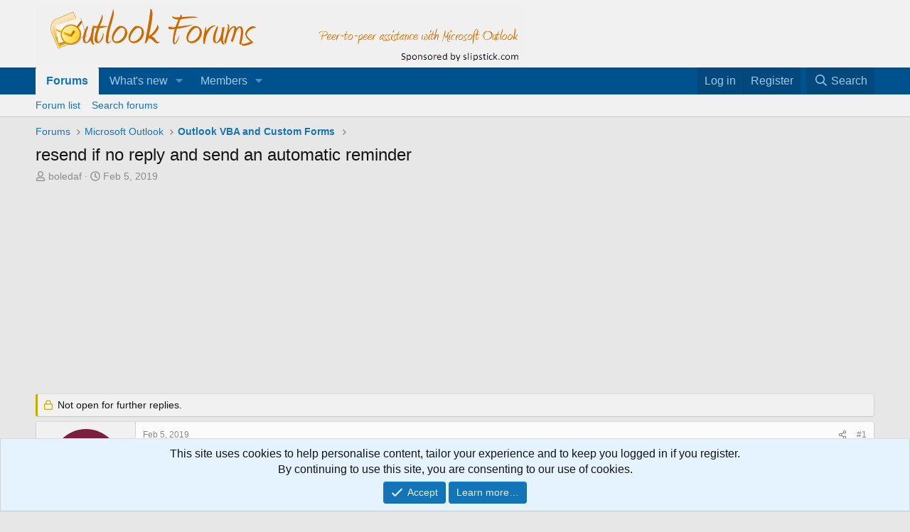

--- FILE ---
content_type: text/html; charset=utf-8
request_url: https://forums.slipstick.com/threads/96644-resend-if-no-reply-and-send-an-automatic-reminder/
body_size: 31507
content:
<!DOCTYPE html>
<html id="XF" lang="en-US" dir="LTR"
	data-xf="2.3"
	data-app="public"
	
	
	data-template="thread_view"
	data-container-key="node-61"
	data-content-key="thread-96644"
	data-logged-in="false"
	data-cookie-prefix="xf_"
	data-csrf="1764200644,7c65d1efe0a44214d5d4dec5c059c47c"
	class="has-no-js template-thread_view"
	>
<head>
	
	
	

	<meta charset="utf-8" />
	<title>resend if no reply and send an automatic reminder | Outlook Forums by Slipstick.com</title>
	<link rel="manifest" href="/webmanifest.php">

	<meta http-equiv="X-UA-Compatible" content="IE=Edge" />
	<meta name="viewport" content="width=device-width, initial-scale=1, viewport-fit=cover">

	
		<meta name="theme-color" content="#f1f1f1" />
	

	<meta name="apple-mobile-web-app-title" content="OutlookForums">
	
		<link rel="apple-touch-icon" href="/data/assets/logo/outlookforums-192c.png">
		

	
		
		<meta name="description" content="Hi, I need to send an automatic reminder to multiple persons at a specific day, every month. If no reply, resend in intervals of 2 hours. 
If reply, resend..." />
		<meta property="og:description" content="Hi, I need to send an automatic reminder to multiple persons at a specific day, every month. If no reply, resend in intervals of 2 hours. 
If reply, resend the email to another or save the attachments to a folder or a cloud.

is there a way to do this? to make a proper research, or this cannot..." />
		<meta property="twitter:description" content="Hi, I need to send an automatic reminder to multiple persons at a specific day, every month. If no reply, resend in intervals of 2 hours. 
If reply, resend the email to another or save the..." />
	
	
		<meta property="og:url" content="https://forums.slipstick.com/threads/96644-resend-if-no-reply-and-send-an-automatic-reminder/" />
	
		<link rel="canonical" href="https://forums.slipstick.com/threads/96644-resend-if-no-reply-and-send-an-automatic-reminder/" />
	
		
        <!-- App Indexing for Google Search -->
        <link href="android-app://com.quoord.tapatalkpro.activity/tapatalk/forums.slipstick.com/?ttfid=8458&location=topic&page=1&perpage=20&channel=google-indexing" rel="alternate" />
        <link href="ios-app://307880732/tapatalk/forums.slipstick.com/?ttfid=8458&location=topic&page=1&perpage=20&channel=google-indexing" rel="alternate" />
        
        <link href="https://forums.slipstick.com//mobiquo/smartbanner/manifest.json" rel="manifest">
        
        <meta name="apple-itunes-app" content="app-id=307880732, affiliate-data=at=10lR7C, app-argument=tapatalk://forums.slipstick.com/?ttfid=8458&location=topic&page=1&perpage=20" />
        
	

	
		
	
	
	<meta property="og:site_name" content="Outlook Forums by Slipstick.com" />


	
	
		
	
	
	<meta property="og:type" content="website" />


	
	
		
	
	
	
		<meta property="og:title" content="resend if no reply and send an automatic reminder" />
		<meta property="twitter:title" content="resend if no reply and send an automatic reminder" />
	


	
	
	
	

	
	
	
	

	<link rel="stylesheet" href="/css.php?css=public%3Anormalize.css%2Cpublic%3Afa.css%2Cpublic%3Acore.less%2Cpublic%3Aapp.less&amp;s=2&amp;l=1&amp;d=1745595692&amp;k=74be74ffa1c187b28159c7ad0a48630f540f0457" />

	<link rel="stylesheet" href="/css.php?css=public%3Aandy_similarthreads.less%2Cpublic%3Amessage.less%2Cpublic%3Anotices.less%2Cpublic%3Ashare_controls.less%2Cpublic%3Aextra.less&amp;s=2&amp;l=1&amp;d=1745595692&amp;k=b6c40e6dd065ea3a8cb270773b2da414e3089452" />


	
		<script src="/js/xf/preamble.min.js?_v=929f137c"></script>
	

	
	<script src="/js/vendor/vendor-compiled.js?_v=929f137c" defer></script>
	<script src="/js/xf/core-compiled.js?_v=929f137c" defer></script>

	<script>
		window.addEventListener('DOMContentLoaded', function() {
			XF.extendObject(true, XF.config, {
				// 
				userId: 0,
				enablePush: false,
				pushAppServerKey: '',
				url: {
					fullBase: 'https://forums.slipstick.com/',
					basePath: '/',
					css: '/css.php?css=__SENTINEL__&s=2&l=1&d=1745595692',
					js: '/js/__SENTINEL__?_v=929f137c',
					icon: '/data/local/icons/__VARIANT__.svg?v=1733341762#__NAME__',
					iconInline: '/styles/fa/__VARIANT__/__NAME__.svg?v=5.15.3',
					keepAlive: '/login/keep-alive'
				},
				cookie: {
					path: '/',
					domain: '.slipstick.com',
					prefix: 'xf_',
					secure: true,
					consentMode: 'simple',
					consented: ["optional","_third_party"]
				},
				cacheKey: 'f3ed7234243583f554e27d349fe769c5',
				csrf: '1764200644,7c65d1efe0a44214d5d4dec5c059c47c',
				js: {},
				fullJs: false,
				css: {"public:andy_similarthreads.less":true,"public:message.less":true,"public:notices.less":true,"public:share_controls.less":true,"public:extra.less":true},
				time: {
					now: 1764200644,
					today: 1764133200,
					todayDow: 3,
					tomorrow: 1764219600,
					yesterday: 1764046800,
					week: 1763614800,
					month: 1761969600,
					year: 1735707600
				},
				style: {
					light: '',
					dark: '',
					defaultColorScheme: 'light'
				},
				borderSizeFeature: '3px',
				fontAwesomeWeight: 'r',
				enableRtnProtect: true,
				
				enableFormSubmitSticky: true,
				imageOptimization: '0',
				imageOptimizationQuality: 0.85,
				uploadMaxFilesize: 2097152,
				uploadMaxWidth: 0,
				uploadMaxHeight: 0,
				allowedVideoExtensions: ["m4v","mov","mp4","mp4v","mpeg","mpg","ogv","webm"],
				allowedAudioExtensions: ["mp3","opus","ogg","wav"],
				shortcodeToEmoji: true,
				visitorCounts: {
					conversations_unread: '0',
					alerts_unviewed: '0',
					total_unread: '0',
					title_count: true,
					icon_indicator: true
				},
				jsMt: {"xf\/action.js":"270ce4d5","xf\/embed.js":"61e6637b","xf\/form.js":"d1eff5a4","xf\/structure.js":"270ce4d5","xf\/tooltip.js":"d1eff5a4"},
				jsState: {},
				publicMetadataLogoUrl: '',
				publicPushBadgeUrl: 'https://forums.slipstick.com/styles/default/xenforo/bell.png'
			});

			XF.extendObject(XF.phrases, {
				// 
				date_x_at_time_y:     "{date} at {time}",
				day_x_at_time_y:      "{day} at {time}",
				yesterday_at_x:       "Yesterday at {time}",
				x_minutes_ago:        "{minutes} minutes ago",
				one_minute_ago:       "1 minute ago",
				a_moment_ago:         "A moment ago",
				today_at_x:           "Today at {time}",
				in_a_moment:          "In a moment",
				in_a_minute:          "In a minute",
				in_x_minutes:         "In {minutes} minutes",
				later_today_at_x:     "Later today at {time}",
				tomorrow_at_x:        "Tomorrow at {time}",
				short_date_x_minutes: "{minutes}m",
				short_date_x_hours:   "{hours}h",
				short_date_x_days:    "{days}d",

				day0: "Sunday",
				day1: "Monday",
				day2: "Tuesday",
				day3: "Wednesday",
				day4: "Thursday",
				day5: "Friday",
				day6: "Saturday",

				dayShort0: "Sun",
				dayShort1: "Mon",
				dayShort2: "Tue",
				dayShort3: "Wed",
				dayShort4: "Thu",
				dayShort5: "Fri",
				dayShort6: "Sat",

				month0: "January",
				month1: "February",
				month2: "March",
				month3: "April",
				month4: "May",
				month5: "June",
				month6: "July",
				month7: "August",
				month8: "September",
				month9: "October",
				month10: "November",
				month11: "December",

				active_user_changed_reload_page: "The active user has changed. Reload the page for the latest version.",
				server_did_not_respond_in_time_try_again: "The server did not respond in time. Please try again.",
				oops_we_ran_into_some_problems: "Oops! We ran into some problems.",
				oops_we_ran_into_some_problems_more_details_console: "Oops! We ran into some problems. Please try again later. More error details may be in the browser console.",
				file_too_large_to_upload: "The file is too large to be uploaded.",
				uploaded_file_is_too_large_for_server_to_process: "The uploaded file is too large for the server to process.",
				files_being_uploaded_are_you_sure: "Files are still being uploaded. Are you sure you want to submit this form?",
				attach: "Attach files",
				rich_text_box: "Rich text box",
				close: "Close",
				link_copied_to_clipboard: "Link copied to clipboard.",
				text_copied_to_clipboard: "Text copied to clipboard.",
				loading: "Loading…",
				you_have_exceeded_maximum_number_of_selectable_items: "You have exceeded the maximum number of selectable items.",

				processing: "Processing",
				'processing...': "Processing…",

				showing_x_of_y_items: "Showing {count} of {total} items",
				showing_all_items: "Showing all items",
				no_items_to_display: "No items to display",

				number_button_up: "Increase",
				number_button_down: "Decrease",

				push_enable_notification_title: "Push notifications enabled successfully at Outlook Forums by Slipstick.com",
				push_enable_notification_body: "Thank you for enabling push notifications!",

				pull_down_to_refresh: "Pull down to refresh",
				release_to_refresh: "Release to refresh",
				refreshing: "Refreshing…"
			});
		});
	</script>

	


	

	
	<script async src="https://www.googletagmanager.com/gtag/js?id=UA-43014279-1"></script>
	<script>
		window.dataLayer = window.dataLayer || [];
		function gtag(){dataLayer.push(arguments);}
		gtag('js', new Date());
		gtag('config', 'UA-43014279-1', {
			// 
			
				'cookie_domain': '.slipstick.com',
			
			
		});
	</script>

</head>
<body data-template="thread_view">

<div class="p-pageWrapper" id="top">

	

	<header class="p-header" id="header">
		<div class="p-header-inner">
			<div class="p-header-content">
				<div class="p-header-logo p-header-logo--image">
					<a href="/">
						

	

	
		
		

		
	

	

	<picture data-variations="{&quot;default&quot;:{&quot;1&quot;:&quot;\/styles\/default\/xenforo\/of.png&quot;,&quot;2&quot;:null}}">
		
		
		

		

		<img src="/styles/default/xenforo/of.png"  width="690" height="83" alt="Outlook Forums by Slipstick.com" />
	</picture>


					</a>
				</div>

				
			</div>
		</div>
	</header>

	
	

	
		<div class="p-navSticky p-navSticky--primary" data-xf-init="sticky-header">
			
		<nav class="p-nav">
			<div class="p-nav-inner">
				<button type="button" class="button button--plain p-nav-menuTrigger" data-xf-click="off-canvas" data-menu=".js-headerOffCanvasMenu" tabindex="0" aria-label="Menu"><span class="button-text">
					<i aria-hidden="true"></i>
				</span></button>

				<div class="p-nav-smallLogo">
					<a href="/">
						

	

	
		
		

		
	

	

	<picture data-variations="{&quot;default&quot;:{&quot;1&quot;:&quot;\/styles\/default\/xenforo\/of.png&quot;,&quot;2&quot;:null}}">
		
		
		

		

		<img src="/styles/default/xenforo/of.png"  width="690" height="83" alt="Outlook Forums by Slipstick.com" />
	</picture>


					</a>
				</div>

				<div class="p-nav-scroller hScroller" data-xf-init="h-scroller" data-auto-scroll=".p-navEl.is-selected">
					<div class="hScroller-scroll">
						<ul class="p-nav-list js-offCanvasNavSource">
							
								<li>
									
	<div class="p-navEl is-selected" data-has-children="true">
	

		
	
	<a href="/"
	class="p-navEl-link p-navEl-link--splitMenu "
	
	
	data-nav-id="forums">Forums</a>


		<a data-xf-key="1"
			data-xf-click="menu"
			data-menu-pos-ref="< .p-navEl"
			class="p-navEl-splitTrigger"
			role="button"
			tabindex="0"
			aria-label="Toggle expanded"
			aria-expanded="false"
			aria-haspopup="true"></a>

		
	
		<div class="menu menu--structural" data-menu="menu" aria-hidden="true">
			<div class="menu-content">
				
					
	
	
	<a href="/forums/-/list"
	class="menu-linkRow u-indentDepth0 js-offCanvasCopy "
	
	
	data-nav-id="forumList">Forum list</a>

	

				
					
	
	
	<a href="/search/?type=post"
	class="menu-linkRow u-indentDepth0 js-offCanvasCopy "
	
	
	data-nav-id="searchForums">Search forums</a>

	

				
			</div>
		</div>
	
	</div>

								</li>
							
								<li>
									
	<div class="p-navEl " data-has-children="true">
	

		
	
	<a href="/whats-new/"
	class="p-navEl-link p-navEl-link--splitMenu "
	
	
	data-nav-id="whatsNew">What's new</a>


		<a data-xf-key="2"
			data-xf-click="menu"
			data-menu-pos-ref="< .p-navEl"
			class="p-navEl-splitTrigger"
			role="button"
			tabindex="0"
			aria-label="Toggle expanded"
			aria-expanded="false"
			aria-haspopup="true"></a>

		
	
		<div class="menu menu--structural" data-menu="menu" aria-hidden="true">
			<div class="menu-content">
				
					
	
	
	<a href="/featured/"
	class="menu-linkRow u-indentDepth0 js-offCanvasCopy "
	
	
	data-nav-id="featured">Featured content</a>

	

				
					
	
	
	<a href="/whats-new/posts/"
	class="menu-linkRow u-indentDepth0 js-offCanvasCopy "
	 rel="nofollow"
	
	data-nav-id="whatsNewPosts">New posts</a>

	

				
					
	
	
	<a href="/whats-new/latest-activity"
	class="menu-linkRow u-indentDepth0 js-offCanvasCopy "
	 rel="nofollow"
	
	data-nav-id="latestActivity">Latest activity</a>

	

				
			</div>
		</div>
	
	</div>

								</li>
							
								<li>
									
	<div class="p-navEl " data-has-children="true">
	

		
	
	<a href="/members/"
	class="p-navEl-link p-navEl-link--splitMenu "
	
	
	data-nav-id="members">Members</a>


		<a data-xf-key="3"
			data-xf-click="menu"
			data-menu-pos-ref="< .p-navEl"
			class="p-navEl-splitTrigger"
			role="button"
			tabindex="0"
			aria-label="Toggle expanded"
			aria-expanded="false"
			aria-haspopup="true"></a>

		
	
		<div class="menu menu--structural" data-menu="menu" aria-hidden="true">
			<div class="menu-content">
				
					
	
	
	<a href="/online/"
	class="menu-linkRow u-indentDepth0 js-offCanvasCopy "
	
	
	data-nav-id="currentVisitors">Current visitors</a>

	

				
			</div>
		</div>
	
	</div>

								</li>
							
						</ul>
					</div>
				</div>

				<div class="p-nav-opposite">
					<div class="p-navgroup p-account p-navgroup--guest">
						
							<a href="/login/" class="p-navgroup-link p-navgroup-link--textual p-navgroup-link--logIn"
								data-xf-click="overlay" data-follow-redirects="on">
								<span class="p-navgroup-linkText">Log in</span>
							</a>
							
								<a href="/register/" class="p-navgroup-link p-navgroup-link--textual p-navgroup-link--register"
									data-xf-click="overlay" data-follow-redirects="on">
									<span class="p-navgroup-linkText">Register</span>
								</a>
							
						
					</div>

					<div class="p-navgroup p-discovery">
						<a href="/whats-new/"
							class="p-navgroup-link p-navgroup-link--iconic p-navgroup-link--whatsnew"
							aria-label="What&#039;s new"
							title="What&#039;s new">
							<i aria-hidden="true"></i>
							<span class="p-navgroup-linkText">What's new</span>
						</a>

						
							<a href="/search/"
								class="p-navgroup-link p-navgroup-link--iconic p-navgroup-link--search"
								data-xf-click="menu"
								data-xf-key="/"
								aria-label="Search"
								aria-expanded="false"
								aria-haspopup="true"
								title="Search">
								<i aria-hidden="true"></i>
								<span class="p-navgroup-linkText">Search</span>
							</a>
							<div class="menu menu--structural menu--wide" data-menu="menu" aria-hidden="true">
								<form action="/search/search" method="post"
									class="menu-content"
									data-xf-init="quick-search">

									<h3 class="menu-header">Search</h3>
									
									<div class="menu-row">
										
											<div class="inputGroup inputGroup--joined">
												<input type="text" class="input" name="keywords" data-acurl="/search/auto-complete" placeholder="Search…" aria-label="Search" data-menu-autofocus="true" />
												
			<select name="constraints" class="js-quickSearch-constraint input" aria-label="Search within">
				<option value="">Everywhere</option>
<option value="{&quot;search_type&quot;:&quot;post&quot;}">Threads</option>
<option value="{&quot;search_type&quot;:&quot;post&quot;,&quot;c&quot;:{&quot;nodes&quot;:[61],&quot;child_nodes&quot;:1}}">This forum</option>
<option value="{&quot;search_type&quot;:&quot;post&quot;,&quot;c&quot;:{&quot;thread&quot;:96644}}">This thread</option>

			</select>
		
											</div>
										
									</div>

									
									<div class="menu-row">
										<label class="iconic"><input type="checkbox"  name="c[title_only]" value="1" /><i aria-hidden="true"></i><span class="iconic-label">Search titles only

													
													<span tabindex="0" role="button"
														data-xf-init="tooltip" data-trigger="hover focus click" title="Tags will also be searched in content where tags are supported">

														<i class="fa--xf far fa-question-circle  u-muted u-smaller"><svg xmlns="http://www.w3.org/2000/svg" role="img" ><title>Note</title><use href="/data/local/icons/regular.svg?v=1733341762#question-circle"></use></svg></i>
													</span></span></label>

									</div>
									
									<div class="menu-row">
										<div class="inputGroup">
											<span class="inputGroup-text" id="ctrl_search_menu_by_member">By:</span>
											<input type="text" class="input" name="c[users]" data-xf-init="auto-complete" placeholder="Member" aria-labelledby="ctrl_search_menu_by_member" />
										</div>
									</div>
									<div class="menu-footer">
									<span class="menu-footer-controls">
										<button type="submit" class="button button--icon button--icon--search button--primary"><i class="fa--xf far fa-search "><svg xmlns="http://www.w3.org/2000/svg" role="img" aria-hidden="true" ><use href="/data/local/icons/regular.svg?v=1733341762#search"></use></svg></i><span class="button-text">Search</span></button>
										<button type="submit" class="button " name="from_search_menu"><span class="button-text">Advanced search…</span></button>
									</span>
									</div>

									<input type="hidden" name="_xfToken" value="1764200644,7c65d1efe0a44214d5d4dec5c059c47c" />
								</form>
							</div>
						
					</div>
				</div>
			</div>
		</nav>
	
		</div>
		
		
			<div class="p-sectionLinks">
				<div class="p-sectionLinks-inner hScroller" data-xf-init="h-scroller">
					<div class="hScroller-scroll">
						<ul class="p-sectionLinks-list">
							
								<li>
									
	<div class="p-navEl " >
	

		
	
	<a href="/forums/-/list"
	class="p-navEl-link "
	
	data-xf-key="alt+1"
	data-nav-id="forumList">Forum list</a>


		

		
	
	</div>

								</li>
							
								<li>
									
	<div class="p-navEl " >
	

		
	
	<a href="/search/?type=post"
	class="p-navEl-link "
	
	data-xf-key="alt+2"
	data-nav-id="searchForums">Search forums</a>


		

		
	
	</div>

								</li>
							
						</ul>
					</div>
				</div>
			</div>
			
	
		

	<div class="offCanvasMenu offCanvasMenu--nav js-headerOffCanvasMenu" data-menu="menu" aria-hidden="true" data-ocm-builder="navigation">
		<div class="offCanvasMenu-backdrop" data-menu-close="true"></div>
		<div class="offCanvasMenu-content">
			<div class="offCanvasMenu-header">
				Menu
				<a class="offCanvasMenu-closer" data-menu-close="true" role="button" tabindex="0" aria-label="Close"></a>
			</div>
			
				<div class="p-offCanvasRegisterLink">
					<div class="offCanvasMenu-linkHolder">
						<a href="/login/" class="offCanvasMenu-link" data-xf-click="overlay" data-menu-close="true">
							Log in
						</a>
					</div>
					<hr class="offCanvasMenu-separator" />
					
						<div class="offCanvasMenu-linkHolder">
							<a href="/register/" class="offCanvasMenu-link" data-xf-click="overlay" data-menu-close="true">
								Register
							</a>
						</div>
						<hr class="offCanvasMenu-separator" />
					
				</div>
			
			<div class="js-offCanvasNavTarget"></div>
			<div class="offCanvasMenu-installBanner js-installPromptContainer" style="display: none;" data-xf-init="install-prompt">
				<div class="offCanvasMenu-installBanner-header">Install the app</div>
				<button type="button" class="button js-installPromptButton"><span class="button-text">Install</span></button>
				<template class="js-installTemplateIOS">
					<div class="js-installTemplateContent">
						<div class="overlay-title">How to install the app on iOS</div>
						<div class="block-body">
							<div class="block-row">
								<p>
									Follow along with the video below to see how to install our site as a web app on your home screen.
								</p>
								<p style="text-align: center">
									<video src="/styles/default/xenforo/add_to_home.mp4"
										width="280" height="480" autoplay loop muted playsinline></video>
								</p>
								<p>
									<small><strong>Note:</strong> This feature may not be available in some browsers.</small>
								</p>
							</div>
						</div>
					</div>
				</template>
			</div>
		</div>
	</div>

	<div class="p-body">
		<div class="p-body-inner">
			<!--XF:EXTRA_OUTPUT-->

			

			

			
			
	
		<ul class="p-breadcrumbs "
			itemscope itemtype="https://schema.org/BreadcrumbList">
			
				

				
				

				
					
					
	<li itemprop="itemListElement" itemscope itemtype="https://schema.org/ListItem">
		<a href="/" itemprop="item">
			<span itemprop="name">Forums</span>
		</a>
		<meta itemprop="position" content="1" />
	</li>

				

				
				
					
					
	<li itemprop="itemListElement" itemscope itemtype="https://schema.org/ListItem">
		<a href="/forums/-/list#microsoft-outlook.45" itemprop="item">
			<span itemprop="name">Microsoft Outlook</span>
		</a>
		<meta itemprop="position" content="2" />
	</li>

				
					
					
	<li itemprop="itemListElement" itemscope itemtype="https://schema.org/ListItem">
		<a href="/forums/61-outlook-vba-and-custom-forms/" itemprop="item">
			<span itemprop="name">Outlook VBA and Custom Forms</span>
		</a>
		<meta itemprop="position" content="3" />
	</li>

				
			
		</ul>
	

			

			
	<noscript class="js-jsWarning"><div class="blockMessage blockMessage--important blockMessage--iconic u-noJsOnly">JavaScript is disabled. For a better experience, please enable JavaScript in your browser before proceeding.</div></noscript>

			
	<div class="blockMessage blockMessage--important blockMessage--iconic js-browserWarning" style="display: none">You are using an out of date browser. It  may not display this or other websites correctly.<br />You should upgrade or use an <a href="https://www.google.com/chrome/" target="_blank" rel="noopener">alternative browser</a>.</div>


			
				<div class="p-body-header">
					
						
							<div class="p-title ">
								
									
										<h1 class="p-title-value">resend if no reply and send an automatic reminder</h1>
									
									
								
							</div>
						

						
							<div class="p-description">
	<ul class="listInline listInline--bullet">
		<li>
			<i class="fa--xf far fa-user "><svg xmlns="http://www.w3.org/2000/svg" role="img" ><title>Thread starter</title><use href="/data/local/icons/regular.svg?v=1733341762#user"></use></svg></i>
			<span class="u-srOnly">Thread starter</span>

			<a href="/members/boledaf.15414/" class="username  u-concealed" dir="auto" data-user-id="15414" data-xf-init="member-tooltip">boledaf</a>
		</li>
		<li>
			<i class="fa--xf far fa-clock "><svg xmlns="http://www.w3.org/2000/svg" role="img" ><title>Start date</title><use href="/data/local/icons/regular.svg?v=1733341762#clock"></use></svg></i>
			<span class="u-srOnly">Start date</span>

			<a href="/threads/96644-resend-if-no-reply-and-send-an-automatic-reminder/" class="u-concealed"><time  class="u-dt" dir="auto" datetime="2019-02-05T12:19:35-0500" data-timestamp="1549387175" data-date="Feb 5, 2019" data-time="12:19 PM" data-short="Feb &#039;19" title="Feb 5, 2019 at 12:19 PM">Feb 5, 2019</time></a>
		</li>
		
		
	</ul>
</div>
						
					
				</div>
			

			<div class="p-body-main  ">
				
				<div class="p-body-contentCol"></div>
				

				

				<div class="p-body-content">
					
					<div class="p-body-pageContent">
	












	
	
	
		
	
	
	


	
	
	
		
	
	
	


	
	
		
	
	
	


	
	



	












	

	
		
	









	
	<div class="adbelowpost">
	<div class="adformat">
	<script async src="//pagead2.googlesyndication.com/pagead/js/adsbygoogle.js"></script>
	<!-- Forum - Top ad_above_content-->
	<ins class="adsbygoogle"
	   style="display:inline-block;min-width:400px;max-width:970px;width:100%;height:90px"
		 data-ad-client="ca-pub-8149768367434061"
	     data-ad-slot="9203597229"
	     data-ad-format="auto"></ins>
	<script>(adsbygoogle = window.adsbygoogle || []).push({});
	</script>
	</div></div>













<div class="block block--messages" data-xf-init="" data-type="post" data-href="/inline-mod/" data-search-target="*">

	<span class="u-anchorTarget" id="posts"></span>

	
		
	
		<div class="block-outer">
			<dl class="blockStatus">
				<dt>Status</dt>
				
					
					
						<dd class="blockStatus-message blockStatus-message--locked">
							Not open for further replies.
						</dd>
					
				
			</dl>
		</div>
	

	

	<div class="block-outer"></div>

	

	
		
	<div class="block-outer js-threadStatusField"></div>

	

	<div class="block-container lbContainer"
		data-xf-init="lightbox select-to-quote"
		data-message-selector=".js-post"
		data-lb-id="thread-96644"
		data-lb-universal="0">

		<div class="block-body js-replyNewMessageContainer">
			
				

					

					
						

	
	

	

	
	<article class="message message--post js-post js-inlineModContainer  "
		data-author="boledaf"
		data-content="post-353788"
		id="js-post-353788"
		>

		

		<span class="u-anchorTarget" id="post-353788"></span>

		
			<div class="message-inner">
				
					<div class="message-cell message-cell--user">
						

	<section class="message-user"
		
		
		>

		

		<div class="message-avatar ">
			<div class="message-avatar-wrapper">
				<a href="/members/boledaf.15414/" class="avatar avatar--m avatar--default avatar--default--dynamic" data-user-id="15414" data-xf-init="member-tooltip" style="background-color: #7a1f3d; color: #db7094">
			<span class="avatar-u15414-m" role="img" aria-label="boledaf">B</span> 
		</a>
				
			</div>
		</div>
		<div class="message-userDetails">
			<h4 class="message-name"><a href="/members/boledaf.15414/" class="username " dir="auto" data-user-id="15414" data-xf-init="member-tooltip">boledaf</a></h4>
			
			<div class="userBanner userBanner userBanner--orange message-userBanner"><span class="userBanner-before"></span><strong>New Member</strong><span class="userBanner-after"></span></div>
		</div>
		
			
			
				<div class="message-userExtras">
				
					
					
					
					
					
					
					
					
					
						

	
		
	
		
			

			
				<dl class="pairs pairs--justified" data-field="outlook_version">
					<dt>Outlook version</dt>
					<dd>Outlook 2016 64 bit</dd>
				</dl>
			
		
	
		
			

			
				<dl class="pairs pairs--justified" data-field="email_account_type">
					<dt>Email Account</dt>
					<dd>POP3</dd>
				</dl>
			
		
	

						
					
				
				</div>
			
		
		<span class="message-userArrow"></span>
	</section>

					</div>
				

				
					
	<div class="message-cell message-cell--main">

					
						<div class="message-main js-quickEditTarget">

							
								

	

	<header class="message-attribution message-attribution--split">
		<ul class="message-attribution-main listInline ">
			
			
			<li class="u-concealed">
				<a href="/threads/96644-resend-if-no-reply-and-send-an-automatic-reminder/post-353788" rel="nofollow" >
					<time  class="u-dt" dir="auto" datetime="2019-02-05T12:19:35-0500" data-timestamp="1549387175" data-date="Feb 5, 2019" data-time="12:19 PM" data-short="Feb &#039;19" title="Feb 5, 2019 at 12:19 PM">Feb 5, 2019</time>
				</a>
			</li>
			
		</ul>

		<ul class="message-attribution-opposite message-attribution-opposite--list ">
			
			<li>
				<a href="/threads/96644-resend-if-no-reply-and-send-an-automatic-reminder/post-353788"
					class="message-attribution-gadget"
					data-xf-init="share-tooltip"
					data-href="/posts/353788/share"
					aria-label="Share"
					rel="nofollow">
					<i class="fa--xf far fa-share-alt "><svg xmlns="http://www.w3.org/2000/svg" role="img" aria-hidden="true" ><use href="/data/local/icons/regular.svg?v=1733341762#share-alt"></use></svg></i>
				</a>
			</li>
			
				<li class="u-hidden js-embedCopy">
					
	<a href="javascript:"
		data-xf-init="copy-to-clipboard"
		data-copy-text="&lt;div class=&quot;js-xf-embed&quot; data-url=&quot;https://forums.slipstick.com&quot; data-content=&quot;post-353788&quot;&gt;&lt;/div&gt;&lt;script defer src=&quot;https://forums.slipstick.com/js/xf/external_embed.js?_v=929f137c&quot;&gt;&lt;/script&gt;"
		data-success="Embed code HTML copied to clipboard."
		class="">
		<i class="fa--xf far fa-code "><svg xmlns="http://www.w3.org/2000/svg" role="img" aria-hidden="true" ><use href="/data/local/icons/regular.svg?v=1733341762#code"></use></svg></i>
	</a>

				</li>
			
			
			
				<li>
					<a href="/threads/96644-resend-if-no-reply-and-send-an-automatic-reminder/post-353788" rel="nofollow">
						#1
					</a>
				</li>
			
		</ul>
	</header>

							

							<div class="message-content js-messageContent">
							

								
									
	
	
	

								

								
									
	

	<div class="message-userContent lbContainer js-lbContainer "
		data-lb-id="post-353788"
		data-lb-caption-desc="boledaf &middot; Feb 5, 2019 at 12:19 PM">

		
			

	
		
	

		

		<article class="message-body js-selectToQuote">
			
				
			

			<div >
				
					<div class="bbWrapper">Hi, I need to send an automatic reminder to multiple persons at a specific day, every month. If no reply, resend in intervals of 2 hours. <br />
If reply, resend the email to another or save the attachments to a folder or a cloud.<br />
<br />
is there a way to do this? to make a proper research, or this cannot be made? <br />
i would appreciate any help, and thanks in advance</div>
				
			</div>

			<div class="js-selectToQuoteEnd">&nbsp;</div>
			
				
			
		</article>

		
			

	
		
	

		

		
	</div>

								

								
									
	

	

								

								
									
	

								

							
							</div>

							
								
	

	<footer class="message-footer">
		

		

		<div class="reactionsBar js-reactionsList ">
			
		</div>

		<div class="js-historyTarget message-historyTarget toggleTarget" data-href="trigger-href"></div>
	</footer>

							
						</div>

					
					</div>
				
			</div>
		
	</article>

	
	

					

					

				
			
		</div>
	</div>

	

	
	
		<div class="block-outer block-outer--after">
			<dl class="blockStatus">
				<dt>Status</dt>
				
					
					
						<dd class="blockStatus-message blockStatus-message--locked">
							Not open for further replies.
						</dd>
					
				
			</dl>
		</div>
	

</div>


	
	<xfcss src="xc_next_previous_thread_thread_view.less" />

<div class="nextPreviousThread" style="text-align:center; padding: 10px;">

	
	
	
	
		&lt;
		<a href="/threads/96597-return-highest-level-email-folder/" 
		   data-xf-init="preview-tooltip" data-preview-url="/threads/96597-return-highest-level-email-folder/preview"
		   >Return Highest Level Email Folder</a>	
	

	
		|
	
	
	
		<a href="/threads/96638-outlook-to-check-for-specific-text/"
		    data-xf-init="preview-tooltip" data-preview-url="/threads/96638-outlook-to-check-for-specific-text/preview"
		   >Outlook to check for specific text</a>
		&gt;
	
	
</div>
	













	
	
	

	<div class="similarthreads-wrapper-wide">
		<div class="similarthreads-block">
			<div class="similar-threads-title-thread-view">Similar threads</div>
			<div class="block-container">
				<div class="block-body">
					
			<div class="dataList similarthreads-datalist">
			<table class="dataList-table">
				
						
			<tr class="dataList-row dataList-row--header dataList-row--noHover">
				<th class="dataList-cell">Thread starter</th>
<th class="dataList-cell">Title</th>
<th class="dataList-cell">Forum</th>
<th class="dataList-cell">Replies</th>
<th class="dataList-cell">Date</th>
			</tr>
		
						
							
			<tr class="dataList-row dataList-row--noHover">
				<td class="dataList-cell">		
									<span class="contentRow-figure">
										<a href="/members/lakesmere.8677/" class="avatar avatar--xs avatar--default avatar--default--dynamic" data-user-id="8677" data-xf-init="member-tooltip" style="background-color: #663333; color: #c38888">
			<span class="avatar-u8677-s" role="img" aria-label="Lakesmere">L</span> 
		</a>
									</span>
								</td>
<td class="dataList-cell"><a href="/threads/89738-sometimes-cant-send-mail-we-have-to-copy-and-paste-the-message-and-resend/"> &quot;sometimes&quot; cant send mail, we have to copy and paste the message and resend?</a></td>
<td class="dataList-cell"><a href="/forums/46-using-outlook/">Using Outlook</a></td>
<td class="dataList-cell">2</td>
<td class="dataList-cell"><time  class="u-dt" dir="auto" datetime="2013-05-10T03:33:20-0400" data-timestamp="1368171200" data-date="May 10, 2013" data-time="3:33 AM" data-short="May &#039;13" title="May 10, 2013 at 3:33 AM">May 10, 2013</time></td>
			</tr>
		
						
							
			<tr class="dataList-row dataList-row--noHover">
				<td class="dataList-cell">		
									<span class="contentRow-figure">
										<span class="avatar avatar--xs avatar--default avatar--default--dynamic" data-user-id="0" style="background-color: #521433; color: #d1478c" title="Michael Freitter">
			<span class="avatar-u0-s" role="img" aria-label="Michael Freitter">M</span> 
		</span>
									</span>
								</td>
<td class="dataList-cell"><a href="/threads/24600-other-actions-resend-this-message-per-vba/"> &quot;Other Actions&quot; -&gt; &quot;Resend This Message ...&quot; per VBA?</a></td>
<td class="dataList-cell"><a href="/forums/61-outlook-vba-and-custom-forms/">Outlook VBA and Custom Forms</a></td>
<td class="dataList-cell">7</td>
<td class="dataList-cell"><time  class="u-dt" dir="auto" datetime="2009-10-07T17:31:02-0400" data-timestamp="1254951062" data-date="Oct 7, 2009" data-time="5:31 PM" data-short="Oct &#039;09" title="Oct 7, 2009 at 5:31 PM">Oct 7, 2009</time></td>
			</tr>
		
						
							
			<tr class="dataList-row dataList-row--noHover">
				<td class="dataList-cell">		
									<span class="contentRow-figure">
										<a href="/members/gianni.24233/" class="avatar avatar--xs avatar--default avatar--default--dynamic" data-user-id="24233" data-xf-init="member-tooltip" style="background-color: #8585e0; color: #24248f">
			<span class="avatar-u24233-s" role="img" aria-label="Gianni">G</span> 
		</a>
									</span>
								</td>
<td class="dataList-cell"><a href="/threads/101634-reply-a-selected-message-and-remove-blank-space-before-signature-outlook-365-version-2406-64bit/"> Reply a selected message and remove blank space before signature Outlook 365 version 2406 64BIT</a></td>
<td class="dataList-cell"><a href="/forums/61-outlook-vba-and-custom-forms/">Outlook VBA and Custom Forms</a></td>
<td class="dataList-cell">2</td>
<td class="dataList-cell"><time  class="u-dt" dir="auto" datetime="2024-07-25T03:21:09-0400" data-timestamp="1721892069" data-date="Jul 25, 2024" data-time="3:21 AM" data-short="Jul &#039;24" title="Jul 25, 2024 at 3:21 AM">Jul 25, 2024</time></td>
			</tr>
		
						
							
			<tr class="dataList-row dataList-row--noHover">
				<td class="dataList-cell">		
									<span class="contentRow-figure">
										<a href="/members/gianni.24233/" class="avatar avatar--xs avatar--default avatar--default--dynamic" data-user-id="24233" data-xf-init="member-tooltip" style="background-color: #8585e0; color: #24248f">
			<span class="avatar-u24233-s" role="img" aria-label="Gianni">G</span> 
		</a>
									</span>
								</td>
<td class="dataList-cell"><a href="/threads/101633-reply-a-selected-message-and-remove-blank-space-before-signature-outlook-365-version-2406-64bit/"> Reply a selected message and remove blank space before signature Outlook 365 version 2406 64BIT</a></td>
<td class="dataList-cell"><a href="/forums/61-outlook-vba-and-custom-forms/">Outlook VBA and Custom Forms</a></td>
<td class="dataList-cell">0</td>
<td class="dataList-cell"><time  class="u-dt" dir="auto" datetime="2024-07-25T03:10:20-0400" data-timestamp="1721891420" data-date="Jul 25, 2024" data-time="3:10 AM" data-short="Jul &#039;24" title="Jul 25, 2024 at 3:10 AM">Jul 25, 2024</time></td>
			</tr>
		
						
							
			<tr class="dataList-row dataList-row--noHover">
				<td class="dataList-cell">		
									<span class="contentRow-figure">
										<a href="/members/tomas.13752/" class="avatar avatar--xs avatar--default avatar--default--dynamic" data-user-id="13752" data-xf-init="member-tooltip" style="background-color: #66cccc; color: #206060">
			<span class="avatar-u13752-s" role="img" aria-label="Tomas">T</span> 
		</a>
									</span>
								</td>
<td class="dataList-cell"><a href="/threads/101613-in-line-reply-style-in-outlook-ii/"> In-line reply style in Outlook II</a></td>
<td class="dataList-cell"><a href="/forums/61-outlook-vba-and-custom-forms/">Outlook VBA and Custom Forms</a></td>
<td class="dataList-cell">1</td>
<td class="dataList-cell"><time  class="u-dt" dir="auto" datetime="2024-07-09T08:37:06-0400" data-timestamp="1720528626" data-date="Jul 9, 2024" data-time="8:37 AM" data-short="Jul &#039;24" title="Jul 9, 2024 at 8:37 AM">Jul 9, 2024</time></td>
			</tr>
		
						
							
			<tr class="dataList-row dataList-row--noHover">
				<td class="dataList-cell">		
									<span class="contentRow-figure">
										<a href="/members/michaeldjjohnson.23931/" class="avatar avatar--xs avatar--default avatar--default--dynamic" data-user-id="23931" data-xf-init="member-tooltip" style="background-color: #cc9933; color: #3d2d0f">
			<span class="avatar-u23931-s" role="img" aria-label="MichaelDJJohnson">M</span> 
		</a>
									</span>
								</td>
<td class="dataList-cell"><a href="/threads/101605-simple-reply-reply-all-forward/"> Simple Reply, Reply All, Forward</a></td>
<td class="dataList-cell"><a href="/forums/61-outlook-vba-and-custom-forms/">Outlook VBA and Custom Forms</a></td>
<td class="dataList-cell">1</td>
<td class="dataList-cell"><time  class="u-dt" dir="auto" datetime="2024-06-24T17:42:16-0400" data-timestamp="1719265336" data-date="Jun 24, 2024" data-time="5:42 PM" data-short="Jun &#039;24" title="Jun 24, 2024 at 5:42 PM">Jun 24, 2024</time></td>
			</tr>
		
						
							
			<tr class="dataList-row dataList-row--noHover">
				<td class="dataList-cell">		
									<span class="contentRow-figure">
										<a href="/members/novelvisual_1972.22031/" class="avatar avatar--xs avatar--default avatar--default--dynamic" data-user-id="22031" data-xf-init="member-tooltip" style="background-color: #993333; color: #df9f9f">
			<span class="avatar-u22031-s" role="img" aria-label="NovelVisual_1972">N</span> 
		</a>
									</span>
								</td>
<td class="dataList-cell"><a href="/threads/101187-reply-to-outlook-messages-by-moving-messages-to-a-specific-outlook-folder/"> Reply to Outlook messages by moving messages to a specific Outlook folder</a></td>
<td class="dataList-cell"><a href="/forums/61-outlook-vba-and-custom-forms/">Outlook VBA and Custom Forms</a></td>
<td class="dataList-cell">1</td>
<td class="dataList-cell"><time  class="u-dt" dir="auto" datetime="2023-10-22T14:27:46-0400" data-timestamp="1697999266" data-date="Oct 22, 2023" data-time="2:27 PM" data-short="Oct &#039;23" title="Oct 22, 2023 at 2:27 PM">Oct 22, 2023</time></td>
			</tr>
		
						
							
			<tr class="dataList-row dataList-row--noHover">
				<td class="dataList-cell">		
									<span class="contentRow-figure">
										<a href="/members/john-simmons.21800/" class="avatar avatar--xs avatar--default avatar--default--dynamic" data-user-id="21800" data-xf-init="member-tooltip" style="background-color: #99cccc; color: #3c7777">
			<span class="avatar-u21800-s" role="img" aria-label="John Simmons">J</span> 
		</a>
									</span>
								</td>
<td class="dataList-cell"><a href="/threads/101139-macro-to-reply-to-emails-w-template/"> Macro to Reply to Emails w/ Template</a></td>
<td class="dataList-cell"><a href="/forums/61-outlook-vba-and-custom-forms/">Outlook VBA and Custom Forms</a></td>
<td class="dataList-cell">3</td>
<td class="dataList-cell"><time  class="u-dt" dir="auto" datetime="2023-09-07T08:59:36-0400" data-timestamp="1694091576" data-date="Sep 7, 2023" data-time="8:59 AM" data-short="Sep &#039;23" title="Sep 7, 2023 at 8:59 AM">Sep 7, 2023</time></td>
			</tr>
		
						
							
			<tr class="dataList-row dataList-row--noHover">
				<td class="dataList-cell">		
									<span class="contentRow-figure">
										<a href="/members/jc21.19829/" class="avatar avatar--xs avatar--default avatar--default--dynamic" data-user-id="19829" data-xf-init="member-tooltip" style="background-color: #3333cc; color: #c2c2f0">
			<span class="avatar-u19829-s" role="img" aria-label="jc21">J</span> 
		</a>
									</span>
								</td>
<td class="dataList-cell"><a href="/threads/99491-quick-steps-delete-original-email-and-move-reply-sent-email-to-folder/"> Quick steps delete original email and move reply/sent email to folder</a></td>
<td class="dataList-cell"><a href="/forums/46-using-outlook/">Using Outlook</a></td>
<td class="dataList-cell">2</td>
<td class="dataList-cell"><time  class="u-dt" dir="auto" datetime="2022-09-06T21:42:12-0400" data-timestamp="1662514932" data-date="Sep 6, 2022" data-time="9:42 PM" data-short="Sep &#039;22" title="Sep 6, 2022 at 9:42 PM">Sep 6, 2022</time></td>
			</tr>
		
						
							
			<tr class="dataList-row dataList-row--noHover">
				<td class="dataList-cell">		
									<span class="contentRow-figure">
										<a href="/members/nmanikrishnan.18814/" class="avatar avatar--xs" data-user-id="18814" data-xf-init="member-tooltip">
			<img src="/data/avatars/s/18/18814.jpg?1647504140" srcset="/data/avatars/m/18/18814.jpg?1647504140 2x" alt="nmanikrishnan" class="avatar-u18814-s" width="48" height="48" loading="lazy" /> 
		</a>
									</span>
								</td>
<td class="dataList-cell"><a href="/threads/98966-auto-reply-from-default-account/"> Auto-reply from default account</a></td>
<td class="dataList-cell"><a href="/forums/46-using-outlook/">Using Outlook</a></td>
<td class="dataList-cell">1</td>
<td class="dataList-cell"><time  class="u-dt" dir="auto" datetime="2022-03-17T04:00:55-0400" data-timestamp="1647504055" data-date="Mar 17, 2022" data-time="4:00 AM" data-short="Mar &#039;22" title="Mar 17, 2022 at 4:00 AM">Mar 17, 2022</time></td>
			</tr>
		
						
							
			<tr class="dataList-row dataList-row--noHover">
				<td class="dataList-cell">		
									<span class="contentRow-figure">
										<a href="/members/pp_44.18675/" class="avatar avatar--xs avatar--default avatar--default--dynamic" data-user-id="18675" data-xf-init="member-tooltip" style="background-color: #996666; color: #e0d1d1">
			<span class="avatar-u18675-s" role="img" aria-label="pp_44">P</span> 
		</a>
									</span>
								</td>
<td class="dataList-cell"><a href="/threads/98925-automatic-greeting-hello-name-when-reply-all-is-clicked/"> Automatic Greeting &quot;Hello Name,&quot; when Reply All is clicked</a></td>
<td class="dataList-cell"><a href="/forums/61-outlook-vba-and-custom-forms/">Outlook VBA and Custom Forms</a></td>
<td class="dataList-cell">1</td>
<td class="dataList-cell"><time  class="u-dt" dir="auto" datetime="2022-03-04T04:24:04-0500" data-timestamp="1646385844" data-date="Mar 4, 2022" data-time="4:24 AM" data-short="Mar &#039;22" title="Mar 4, 2022 at 4:24 AM">Mar 4, 2022</time></td>
			</tr>
		
						
							
			<tr class="dataList-row dataList-row--noHover">
				<td class="dataList-cell">		
									<span class="contentRow-figure">
										<a href="/members/nathaniel-williams.18606/" class="avatar avatar--xs avatar--default avatar--default--dynamic" data-user-id="18606" data-xf-init="member-tooltip" style="background-color: #1f7a7a; color: #70dbdb">
			<span class="avatar-u18606-s" role="img" aria-label="nathaniel.williams">N</span> 
		</a>
									</span>
								</td>
<td class="dataList-cell"><a href="/threads/98844-line-to-move-origemail-to-subfolder-within-a-reply-macro/"> Line to move origEmail to subfolder within a reply macro</a></td>
<td class="dataList-cell"><a href="/forums/61-outlook-vba-and-custom-forms/">Outlook VBA and Custom Forms</a></td>
<td class="dataList-cell">0</td>
<td class="dataList-cell"><time  class="u-dt" dir="auto" datetime="2022-02-22T20:52:40-0500" data-timestamp="1645581160" data-date="Feb 22, 2022" data-time="8:52 PM" data-short="Feb &#039;22" title="Feb 22, 2022 at 8:52 PM">Feb 22, 2022</time></td>
			</tr>
		
						
							
			<tr class="dataList-row dataList-row--noHover">
				<td class="dataList-cell">		
									<span class="contentRow-figure">
										<a href="/members/alvinhu1991.18001/" class="avatar avatar--xs avatar--default avatar--default--dynamic" data-user-id="18001" data-xf-init="member-tooltip" style="background-color: #cc6633; color: #3d1f0f">
			<span class="avatar-u18001-s" role="img" aria-label="alvinhu1991">A</span> 
		</a>
									</span>
								</td>
<td class="dataList-cell"><a href="/threads/98455-macro-to-reply-replyall-or-forward-but-with-composing-new-email/"><span class="label label--royalBlue" dir="auto">Outlook 2016</span> Macro to Reply, ReplyAll, or Forward(but with composing new email)</a></td>
<td class="dataList-cell"><a href="/forums/61-outlook-vba-and-custom-forms/">Outlook VBA and Custom Forms</a></td>
<td class="dataList-cell">0</td>
<td class="dataList-cell"><time  class="u-dt" dir="auto" datetime="2021-11-27T03:42:43-0500" data-timestamp="1638002563" data-date="Nov 27, 2021" data-time="3:42 AM" data-short="Nov &#039;21" title="Nov 27, 2021 at 3:42 AM">Nov 27, 2021</time></td>
			</tr>
		
						
							
			<tr class="dataList-row dataList-row--noHover">
				<td class="dataList-cell">		
									<span class="contentRow-figure">
										<a href="/members/schwarznavy.11950/" class="avatar avatar--xs avatar--default avatar--default--dynamic" data-user-id="11950" data-xf-init="member-tooltip" style="background-color: #a3a329; color: #141405">
			<span class="avatar-u11950-s" role="img" aria-label="schwarznavy">S</span> 
		</a>
									</span>
								</td>
<td class="dataList-cell"><a href="/threads/98393-how-to-find-emails-that-i-sent-that-have-not-received-a-reply/"> How to find emails that I sent that have not received a reply?</a></td>
<td class="dataList-cell"><a href="/forums/46-using-outlook/">Using Outlook</a></td>
<td class="dataList-cell">7</td>
<td class="dataList-cell"><time  class="u-dt" dir="auto" datetime="2021-10-21T10:49:59-0400" data-timestamp="1634827799" data-date="Oct 21, 2021" data-time="10:49 AM" data-short="Oct &#039;21" title="Oct 21, 2021 at 10:49 AM">Oct 21, 2021</time></td>
			</tr>
		
						
							
			<tr class="dataList-row dataList-row--noHover">
				<td class="dataList-cell">		
									<span class="contentRow-figure">
										<a href="/members/tanko.17205/" class="avatar avatar--xs avatar--default avatar--default--dynamic" data-user-id="17205" data-xf-init="member-tooltip" style="background-color: #9933cc; color: #e0c2f0">
			<span class="avatar-u17205-s" role="img" aria-label="tanko">T</span> 
		</a>
									</span>
								</td>
<td class="dataList-cell"><a href="/threads/97981-macro-to-move-reply-and-original-message-to-folder/"> Macro to move reply and original message to folder</a></td>
<td class="dataList-cell"><a href="/forums/61-outlook-vba-and-custom-forms/">Outlook VBA and Custom Forms</a></td>
<td class="dataList-cell">6</td>
<td class="dataList-cell"><time  class="u-dt" dir="auto" datetime="2021-07-18T01:18:40-0400" data-timestamp="1626585520" data-date="Jul 18, 2021" data-time="1:18 AM" data-short="Jul &#039;21" title="Jul 18, 2021 at 1:18 AM">Jul 18, 2021</time></td>
			</tr>
		
						
							
			<tr class="dataList-row dataList-row--noHover">
				<td class="dataList-cell">		
									<span class="contentRow-figure">
										<a href="/members/accessdatabase.14599/" class="avatar avatar--xs avatar--default avatar--default--dynamic" data-user-id="14599" data-xf-init="member-tooltip" style="background-color: #cc3399; color: #f0c2e0">
			<span class="avatar-u14599-s" role="img" aria-label="accessDatabase">A</span> 
		</a>
									</span>
								</td>
<td class="dataList-cell"><a href="/threads/97547-is-there-an-id-field-you-can-use-to-pair-a-reply-to-the-sent-email/"> Is there an ID field you can use to pair a reply to the sent email?</a></td>
<td class="dataList-cell"><a href="/forums/61-outlook-vba-and-custom-forms/">Outlook VBA and Custom Forms</a></td>
<td class="dataList-cell">4</td>
<td class="dataList-cell"><time  class="u-dt" dir="auto" datetime="2020-11-27T13:15:57-0500" data-timestamp="1606500957" data-date="Nov 27, 2020" data-time="1:15 PM" data-short="Nov &#039;20" title="Nov 27, 2020 at 1:15 PM">Nov 27, 2020</time></td>
			</tr>
		
						
							
			<tr class="dataList-row dataList-row--noHover">
				<td class="dataList-cell">		
									<span class="contentRow-figure">
										<a href="/members/windsurfer.15430/" class="avatar avatar--xs avatar--default avatar--default--dynamic" data-user-id="15430" data-xf-init="member-tooltip" style="background-color: #1f5d7a; color: #70b9db">
			<span class="avatar-u15430-s" role="img" aria-label="windsurfer">W</span> 
		</a>
									</span>
								</td>
<td class="dataList-cell"><a href="/threads/97500-reply-to-email/"> Reply to email</a></td>
<td class="dataList-cell"><a href="/forums/46-using-outlook/">Using Outlook</a></td>
<td class="dataList-cell">4</td>
<td class="dataList-cell"><time  class="u-dt" dir="auto" datetime="2020-10-21T13:11:25-0400" data-timestamp="1603300285" data-date="Oct 21, 2020" data-time="1:11 PM" data-short="Oct &#039;20" title="Oct 21, 2020 at 1:11 PM">Oct 21, 2020</time></td>
			</tr>
		
						
							
			<tr class="dataList-row dataList-row--noHover">
				<td class="dataList-cell">		
									<span class="contentRow-figure">
										<a href="/members/alvinoo.16525/" class="avatar avatar--xs avatar--default avatar--default--dynamic" data-user-id="16525" data-xf-init="member-tooltip" style="background-color: #7ad65c; color: #2d661a">
			<span class="avatar-u16525-s" role="img" aria-label="alvinoo">A</span> 
		</a>
									</span>
								</td>
<td class="dataList-cell"><a href="/threads/97458-edit-attachment-save-and-reply/"> Edit attachment Save and Reply</a></td>
<td class="dataList-cell"><a href="/forums/61-outlook-vba-and-custom-forms/">Outlook VBA and Custom Forms</a></td>
<td class="dataList-cell">0</td>
<td class="dataList-cell"><time  class="u-dt" dir="auto" datetime="2020-09-27T10:06:16-0400" data-timestamp="1601215576" data-date="Sep 27, 2020" data-time="10:06 AM" data-short="Sep &#039;20" title="Sep 27, 2020 at 10:06 AM">Sep 27, 2020</time></td>
			</tr>
		
						
							
			<tr class="dataList-row dataList-row--noHover">
				<td class="dataList-cell">		
									<span class="contentRow-figure">
										<a href="/members/lsellin1.16541/" class="avatar avatar--xs avatar--default avatar--default--dynamic" data-user-id="16541" data-xf-init="member-tooltip" style="background-color: #1f7a1f; color: #70db70">
			<span class="avatar-u16541-s" role="img" aria-label="lsellin1">L</span> 
		</a>
									</span>
								</td>
<td class="dataList-cell"><a href="/threads/97446-macro-vba-to-reply-all-with-the-original-attachments/"> Macro/VBA to Reply All, with the original attachments</a></td>
<td class="dataList-cell"><a href="/forums/61-outlook-vba-and-custom-forms/">Outlook VBA and Custom Forms</a></td>
<td class="dataList-cell">2</td>
<td class="dataList-cell"><time  class="u-dt" dir="auto" datetime="2020-09-17T12:51:56-0400" data-timestamp="1600361516" data-date="Sep 17, 2020" data-time="12:51 PM" data-short="Sep &#039;20" title="Sep 17, 2020 at 12:51 PM">Sep 17, 2020</time></td>
			</tr>
		
						
							
			<tr class="dataList-row dataList-row--noHover">
				<td class="dataList-cell">		
									<span class="contentRow-figure">
										<a href="/members/srinevasand.16512/" class="avatar avatar--xs avatar--default avatar--default--dynamic" data-user-id="16512" data-xf-init="member-tooltip" style="background-color: #993366; color: #df9fbf">
			<span class="avatar-u16512-s" role="img" aria-label="Srinevasand">S</span> 
		</a>
									</span>
								</td>
<td class="dataList-cell"><a href="/threads/97423-outlook-macro-to-move-reply-mail-based-on-the-key-word-in-the-subjectline/"> Outlook Macro to move reply mail based on the key word in the subjectline</a></td>
<td class="dataList-cell"><a href="/forums/61-outlook-vba-and-custom-forms/">Outlook VBA and Custom Forms</a></td>
<td class="dataList-cell">0</td>
<td class="dataList-cell"><time  class="u-dt" dir="auto" datetime="2020-09-02T13:31:44-0400" data-timestamp="1599067904" data-date="Sep 2, 2020" data-time="1:31 PM" data-short="Sep &#039;20" title="Sep 2, 2020 at 1:31 PM">Sep 2, 2020</time></td>
			</tr>
		
						
							
			<tr class="dataList-row dataList-row--noHover">
				<td class="dataList-cell">		
									<span class="contentRow-figure">
										<a href="/members/diver864.16510/" class="avatar avatar--xs" data-user-id="16510" data-xf-init="member-tooltip">
			<img src="https://gravatar.com/avatar/98236a42a6a747b97063337af387ade1a53469bea8826862ee835114c9232523?s=48" srcset="https://gravatar.com/avatar/98236a42a6a747b97063337af387ade1a53469bea8826862ee835114c9232523?s=96 2x" alt="diver864" class="avatar-u16510-s" width="48" height="48" loading="lazy" /> 
		</a>
									</span>
								</td>
<td class="dataList-cell"><a href="/threads/97422-vba-for-a-rule-to-automatically-accept-meeting-requests-with-vacation-in-subject-change-to-all-day-event-change-to-free-dont-send-reply/"> vba for a rule to automatically accept meeting requests with &#039;vacation&#039; in subject, change to all-day event, change to free, don&#039;t send reply</a></td>
<td class="dataList-cell"><a href="/forums/61-outlook-vba-and-custom-forms/">Outlook VBA and Custom Forms</a></td>
<td class="dataList-cell">1</td>
<td class="dataList-cell"><time  class="u-dt" dir="auto" datetime="2020-08-31T11:56:56-0400" data-timestamp="1598889416" data-date="Aug 31, 2020" data-time="11:56 AM" data-short="Aug &#039;20" title="Aug 31, 2020 at 11:56 AM">Aug 31, 2020</time></td>
			</tr>
		
						
							
			<tr class="dataList-row dataList-row--noHover">
				<td class="dataList-cell">		
									<span class="contentRow-figure">
										<a href="/members/bev.16409/" class="avatar avatar--xs avatar--default avatar--default--dynamic" data-user-id="16409" data-xf-init="member-tooltip" style="background-color: #996699; color: #2e1f2e">
			<span class="avatar-u16409-s" role="img" aria-label="Bev">B</span> 
		</a>
									</span>
								</td>
<td class="dataList-cell"><a href="/threads/97380-adding-signature-to-bottom-of-vba-reply-email/"> Adding signature to bottom of VBA reply email</a></td>
<td class="dataList-cell"><a href="/forums/61-outlook-vba-and-custom-forms/">Outlook VBA and Custom Forms</a></td>
<td class="dataList-cell">1</td>
<td class="dataList-cell"><time  class="u-dt" dir="auto" datetime="2020-07-31T16:31:48-0400" data-timestamp="1596227508" data-date="Jul 31, 2020" data-time="4:31 PM" data-short="Jul &#039;20" title="Jul 31, 2020 at 4:31 PM">Jul 31, 2020</time></td>
			</tr>
		
						
							
			<tr class="dataList-row dataList-row--noHover">
				<td class="dataList-cell">		
									<span class="contentRow-figure">
										<a href="/members/criscros01.16412/" class="avatar avatar--xs avatar--default avatar--default--dynamic" data-user-id="16412" data-xf-init="member-tooltip" style="background-color: #331452; color: #8c47d1">
			<span class="avatar-u16412-s" role="img" aria-label="CrisCros01">C</span> 
		</a>
									</span>
								</td>
<td class="dataList-cell"><a href="/threads/97362-udfs-reply-vs-forward/"> UDFs Reply vs Forward</a></td>
<td class="dataList-cell"><a href="/forums/61-outlook-vba-and-custom-forms/">Outlook VBA and Custom Forms</a></td>
<td class="dataList-cell">3</td>
<td class="dataList-cell"><time  class="u-dt" dir="auto" datetime="2020-07-19T22:44:50-0400" data-timestamp="1595213090" data-date="Jul 19, 2020" data-time="10:44 PM" data-short="Jul &#039;20" title="Jul 19, 2020 at 10:44 PM">Jul 19, 2020</time></td>
			</tr>
		
						
							
			<tr class="dataList-row dataList-row--noHover">
				<td class="dataList-cell">		
									<span class="contentRow-figure">
										<a href="/members/thinktoday.16356/" class="avatar avatar--xs" data-user-id="16356" data-xf-init="member-tooltip">
			<img src="/data/avatars/s/16/16356.jpg?1592986673" srcset="/data/avatars/m/16/16356.jpg?1592986673 2x" alt="ThinkToday" class="avatar-u16356-s" width="48" height="48" loading="lazy" /> 
		</a>
									</span>
								</td>
<td class="dataList-cell"><a href="/threads/97338-calculate-reply-time-of-outlook-mail/"> Calculate reply time of outlook mail</a></td>
<td class="dataList-cell"><a href="/forums/46-using-outlook/">Using Outlook</a></td>
<td class="dataList-cell">1</td>
<td class="dataList-cell"><time  class="u-dt" dir="auto" datetime="2020-06-24T04:21:03-0400" data-timestamp="1592986863" data-date="Jun 24, 2020" data-time="4:21 AM" data-short="Jun &#039;20" title="Jun 24, 2020 at 4:21 AM">Jun 24, 2020</time></td>
			</tr>
		
						
							
			<tr class="dataList-row dataList-row--noHover">
				<td class="dataList-cell">		
									<span class="contentRow-figure">
										<a href="/members/windsurfer.15430/" class="avatar avatar--xs avatar--default avatar--default--dynamic" data-user-id="15430" data-xf-init="member-tooltip" style="background-color: #1f5d7a; color: #70b9db">
			<span class="avatar-u15430-s" role="img" aria-label="windsurfer">W</span> 
		</a>
									</span>
								</td>
<td class="dataList-cell"><a href="/threads/97178-replyin-to-the-reply-to-email-address/"> Replyin to the reply-to email address</a></td>
<td class="dataList-cell"><a href="/forums/61-outlook-vba-and-custom-forms/">Outlook VBA and Custom Forms</a></td>
<td class="dataList-cell">0</td>
<td class="dataList-cell"><time  class="u-dt" dir="auto" datetime="2020-03-03T07:40:33-0500" data-timestamp="1583239233" data-date="Mar 3, 2020" data-time="7:40 AM" data-short="Mar &#039;20" title="Mar 3, 2020 at 7:40 AM">Mar 3, 2020</time></td>
			</tr>
		
						
							
			<tr class="dataList-row dataList-row--noHover">
				<td class="dataList-cell">		
									<span class="contentRow-figure">
										<a href="/members/dgnoyon.16139/" class="avatar avatar--xs avatar--default avatar--default--dynamic" data-user-id="16139" data-xf-init="member-tooltip" style="background-color: #cc3399; color: #f0c2e0">
			<span class="avatar-u16139-s" role="img" aria-label="dgnoyon">D</span> 
		</a>
									</span>
								</td>
<td class="dataList-cell"><a href="/threads/97148-reply-with-a-template-loose-the-senders-embedded-image/"> Reply with a template loose the sender&#039;s embedded image</a></td>
<td class="dataList-cell"><a href="/forums/61-outlook-vba-and-custom-forms/">Outlook VBA and Custom Forms</a></td>
<td class="dataList-cell">0</td>
<td class="dataList-cell"><time  class="u-dt" dir="auto" datetime="2020-02-15T09:41:52-0500" data-timestamp="1581777712" data-date="Feb 15, 2020" data-time="9:41 AM" data-short="Feb &#039;20" title="Feb 15, 2020 at 9:41 AM">Feb 15, 2020</time></td>
			</tr>
		
						
							
			<tr class="dataList-row dataList-row--noHover">
				<td class="dataList-cell">		
									<span class="contentRow-figure">
										<a href="/members/reubendayal.15040/" class="avatar avatar--xs avatar--default avatar--default--dynamic" data-user-id="15040" data-xf-init="member-tooltip" style="background-color: #1f5d7a; color: #70b9db">
			<span class="avatar-u15040-s" role="img" aria-label="reubendayal">R</span> 
		</a>
									</span>
								</td>
<td class="dataList-cell"><a href="/threads/97135-list-folders-in-a-combo-box-select-folder-move-emails-from-inbox-to-that-folder-reply-to-that-email/"> List folders in a combo box + select folder + move emails from inbox to that folder + reply to that email</a></td>
<td class="dataList-cell"><a href="/forums/61-outlook-vba-and-custom-forms/">Outlook VBA and Custom Forms</a></td>
<td class="dataList-cell">1</td>
<td class="dataList-cell"><time  class="u-dt" dir="auto" datetime="2020-02-06T09:50:41-0500" data-timestamp="1581000641" data-date="Feb 6, 2020" data-time="9:50 AM" data-short="Feb &#039;20" title="Feb 6, 2020 at 9:50 AM">Feb 6, 2020</time></td>
			</tr>
		
						
							
			<tr class="dataList-row dataList-row--noHover">
				<td class="dataList-cell">		
									<span class="contentRow-figure">
										<a href="/members/jwfl.16024/" class="avatar avatar--xs avatar--default avatar--default--dynamic" data-user-id="16024" data-xf-init="member-tooltip" style="background-color: #663333; color: #c38888">
			<span class="avatar-u16024-s" role="img" aria-label="jwfl">J</span> 
		</a>
									</span>
								</td>
<td class="dataList-cell"><a href="/threads/97074-outlook-reply-from-other-email-address-address-not-showing-in-sent-items-from-email/"> Outlook Reply &gt; From &gt; Other Email Address... &gt; Address Not Showing in Sent Items... From Email</a></td>
<td class="dataList-cell"><a href="/forums/61-outlook-vba-and-custom-forms/">Outlook VBA and Custom Forms</a></td>
<td class="dataList-cell">0</td>
<td class="dataList-cell"><time  class="u-dt" dir="auto" datetime="2019-12-26T06:27:27-0500" data-timestamp="1577359647" data-date="Dec 26, 2019" data-time="6:27 AM" data-short="Dec &#039;19" title="Dec 26, 2019 at 6:27 AM">Dec 26, 2019</time></td>
			</tr>
		
						
							
			<tr class="dataList-row dataList-row--noHover">
				<td class="dataList-cell">		
									<span class="contentRow-figure">
										<a href="/members/marc651.15856/" class="avatar avatar--xs avatar--default avatar--default--dynamic" data-user-id="15856" data-xf-init="member-tooltip" style="background-color: #29a366; color: #05140d">
			<span class="avatar-u15856-s" role="img" aria-label="marc651">M</span> 
		</a>
									</span>
								</td>
<td class="dataList-cell"><a href="/threads/96947-delete-headers-in-inline-reply/"> Delete headers in Inline reply</a></td>
<td class="dataList-cell"><a href="/forums/61-outlook-vba-and-custom-forms/">Outlook VBA and Custom Forms</a></td>
<td class="dataList-cell">5</td>
<td class="dataList-cell"><time  class="u-dt" dir="auto" datetime="2019-09-24T03:02:01-0400" data-timestamp="1569308521" data-date="Sep 24, 2019" data-time="3:02 AM" data-short="Sep &#039;19" title="Sep 24, 2019 at 3:02 AM">Sep 24, 2019</time></td>
			</tr>
		
						
							
			<tr class="dataList-row dataList-row--noHover">
				<td class="dataList-cell">		
									<span class="contentRow-figure">
										<a href="/members/ethan.15543/" class="avatar avatar--xs avatar--default avatar--default--dynamic" data-user-id="15543" data-xf-init="member-tooltip" style="background-color: #cc6699; color: #60203f">
			<span class="avatar-u15543-s" role="img" aria-label="Ethan">E</span> 
		</a>
									</span>
								</td>
<td class="dataList-cell"><a href="/threads/96727-reply/"> reply</a></td>
<td class="dataList-cell"><a href="/forums/46-using-outlook/">Using Outlook</a></td>
<td class="dataList-cell">0</td>
<td class="dataList-cell"><time  class="u-dt" dir="auto" datetime="2019-04-22T13:35:15-0400" data-timestamp="1555954515" data-date="Apr 22, 2019" data-time="1:35 PM" data-short="Apr &#039;19" title="Apr 22, 2019 at 1:35 PM">Apr 22, 2019</time></td>
			</tr>
		
						
							
			<tr class="dataList-row dataList-row--noHover">
				<td class="dataList-cell">		
									<span class="contentRow-figure">
										<a href="/members/healy-consultants.15504/" class="avatar avatar--xs" data-user-id="15504" data-xf-init="member-tooltip">
			<img src="https://gravatar.com/avatar/b4461dfa1b77fb82ed4d112b165eacf2685e0b833c944c922bd5871f070edc85?s=48" srcset="https://gravatar.com/avatar/b4461dfa1b77fb82ed4d112b165eacf2685e0b833c944c922bd5871f070edc85?s=96 2x" alt="Healy Consultants" class="avatar-u15504-s" width="48" height="48" loading="lazy" /> 
		</a>
									</span>
								</td>
<td class="dataList-cell"><a href="/threads/96702-macro-to-remove-inside-organization-distribution-list-email-address-when-reply-to-all-recepients/"> Macro to remove inside organization distribution list email address when reply to all recepients</a></td>
<td class="dataList-cell"><a href="/forums/61-outlook-vba-and-custom-forms/">Outlook VBA and Custom Forms</a></td>
<td class="dataList-cell">0</td>
<td class="dataList-cell"><time  class="u-dt" dir="auto" datetime="2019-04-03T08:18:13-0400" data-timestamp="1554293893" data-date="Apr 3, 2019" data-time="8:18 AM" data-short="Apr &#039;19" title="Apr 3, 2019 at 8:18 AM">Apr 3, 2019</time></td>
			</tr>
		
						
							
			<tr class="dataList-row dataList-row--noHover">
				<td class="dataList-cell">		
									<span class="contentRow-figure">
										<a href="/members/evdbogaard.9967/" class="avatar avatar--xs" data-user-id="9967" data-xf-init="member-tooltip">
			<img src="/data/avatars/s/9/9967.jpg?1430126072" srcset="/data/avatars/m/9/9967.jpg?1430126072 2x" alt="evdbogaard" class="avatar-u9967-s" width="48" height="48" loading="lazy" /> 
		</a>
									</span>
								</td>
<td class="dataList-cell"><a href="/threads/96407-reply-with-only-last-message-cited/"> Reply with only last message cited</a></td>
<td class="dataList-cell"><a href="/forums/46-using-outlook/">Using Outlook</a></td>
<td class="dataList-cell">1</td>
<td class="dataList-cell"><time  class="u-dt" dir="auto" datetime="2018-10-05T12:48:16-0400" data-timestamp="1538758096" data-date="Oct 5, 2018" data-time="12:48 PM" data-short="Oct &#039;18" title="Oct 5, 2018 at 12:48 PM">Oct 5, 2018</time></td>
			</tr>
		
						
							
			<tr class="dataList-row dataList-row--noHover">
				<td class="dataList-cell">		
									<span class="contentRow-figure">
										<a href="/members/bruce-johnson.14545/" class="avatar avatar--xs avatar--default avatar--default--dynamic" data-user-id="14545" data-xf-init="member-tooltip" style="background-color: #85e0a2; color: #248f46">
			<span class="avatar-u14545-s" role="img" aria-label="Bruce Johnson">B</span> 
		</a>
									</span>
								</td>
<td class="dataList-cell"><a href="/threads/96197-reply-and-replyall-macro-is-not-working/"> Reply and replyall macro is not working</a></td>
<td class="dataList-cell"><a href="/forums/61-outlook-vba-and-custom-forms/">Outlook VBA and Custom Forms</a></td>
<td class="dataList-cell">1</td>
<td class="dataList-cell"><time  class="u-dt" dir="auto" datetime="2018-06-29T11:44:56-0400" data-timestamp="1530287096" data-date="Jun 29, 2018" data-time="11:44 AM" data-short="Jun &#039;18" title="Jun 29, 2018 at 11:44 AM">Jun 29, 2018</time></td>
			</tr>
		
						
							
			<tr class="dataList-row dataList-row--noHover">
				<td class="dataList-cell">		
									<span class="contentRow-figure">
										<a href="/members/mctabish.14956/" class="avatar avatar--xs" data-user-id="14956" data-xf-init="member-tooltip">
			<img src="/data/avatars/s/14/14956.jpg?1528449366" srcset="/data/avatars/m/14/14956.jpg?1528449366 2x" alt="mctabish" class="avatar-u14956-s" width="48" height="48" loading="lazy" /> 
		</a>
									</span>
								</td>
<td class="dataList-cell"><a href="/threads/96155-setting-reply-to-based-on-inbox/"> Setting &quot;Reply To&quot; based on inbox</a></td>
<td class="dataList-cell"><a href="/forums/61-outlook-vba-and-custom-forms/">Outlook VBA and Custom Forms</a></td>
<td class="dataList-cell">2</td>
<td class="dataList-cell"><time  class="u-dt" dir="auto" datetime="2018-06-08T05:45:10-0400" data-timestamp="1528451110" data-date="Jun 8, 2018" data-time="5:45 AM" data-short="Jun &#039;18" title="Jun 8, 2018 at 5:45 AM">Jun 8, 2018</time></td>
			</tr>
		
						
							
			<tr class="dataList-row dataList-row--noHover">
				<td class="dataList-cell">		
									<span class="contentRow-figure">
										<a href="/members/rupert-dragwater.5108/" class="avatar avatar--xs" data-user-id="5108" data-xf-init="member-tooltip">
			<img src="/data/avatars/s/5/5108.jpg?1684020788" srcset="/data/avatars/m/5/5108.jpg?1684020788 2x" alt="Rupert Dragwater" class="avatar-u5108-s" width="48" height="48" loading="lazy" /> 
		</a>
									</span>
								</td>
<td class="dataList-cell"><a href="/threads/96118-deleted-email-address-keeps-showing-up-in-reply/"> Deleted email address keeps showing up in reply</a></td>
<td class="dataList-cell"><a href="/forums/46-using-outlook/">Using Outlook</a></td>
<td class="dataList-cell">12</td>
<td class="dataList-cell"><time  class="u-dt" dir="auto" datetime="2018-05-22T20:04:57-0400" data-timestamp="1527033897" data-date="May 22, 2018" data-time="8:04 PM" data-short="May &#039;18" title="May 22, 2018 at 8:04 PM">May 22, 2018</time></td>
			</tr>
		
						
							
			<tr class="dataList-row dataList-row--noHover">
				<td class="dataList-cell">		
									<span class="contentRow-figure">
										<a href="/members/bruce-johnson.14545/" class="avatar avatar--xs avatar--default avatar--default--dynamic" data-user-id="14545" data-xf-init="member-tooltip" style="background-color: #85e0a2; color: #248f46">
			<span class="avatar-u14545-s" role="img" aria-label="Bruce Johnson">B</span> 
		</a>
									</span>
								</td>
<td class="dataList-cell"><a href="/threads/95967-when-working-on-emails-in-a-certain-folder-when-i-hit-reply-or-reply-all-i-would-like-it-re-always-reply-all-and-add-an-email-address-to-send-to/"> When working on emails in a certain folder, when I hit reply or reply all, I would like it re always reply all and add an email address to send to</a></td>
<td class="dataList-cell"><a href="/forums/61-outlook-vba-and-custom-forms/">Outlook VBA and Custom Forms</a></td>
<td class="dataList-cell">3</td>
<td class="dataList-cell"><time  class="u-dt" dir="auto" datetime="2018-02-16T15:42:53-0500" data-timestamp="1518813773" data-date="Feb 16, 2018" data-time="3:42 PM" data-short="Feb &#039;18" title="Feb 16, 2018 at 3:42 PM">Feb 16, 2018</time></td>
			</tr>
		
						
							
			<tr class="dataList-row dataList-row--noHover">
				<td class="dataList-cell">		
									<span class="contentRow-figure">
										<a href="/members/ross-meyer.14659/" class="avatar avatar--xs avatar--default avatar--default--dynamic" data-user-id="14659" data-xf-init="member-tooltip" style="background-color: #a32929; color: #e69999">
			<span class="avatar-u14659-s" role="img" aria-label="Ross Meyer">R</span> 
		</a>
									</span>
								</td>
<td class="dataList-cell"><a href="/threads/95874-how-do-i-insert-images-in-and-auto-reply/"> How Do I insert images in and Auto Reply</a></td>
<td class="dataList-cell"><a href="/forums/46-using-outlook/">Using Outlook</a></td>
<td class="dataList-cell">3</td>
<td class="dataList-cell"><time  class="u-dt" dir="auto" datetime="2017-12-26T15:45:56-0500" data-timestamp="1514321156" data-date="Dec 26, 2017" data-time="3:45 PM" data-short="Dec &#039;17" title="Dec 26, 2017 at 3:45 PM">Dec 26, 2017</time></td>
			</tr>
		
						
							
			<tr class="dataList-row dataList-row--noHover">
				<td class="dataList-cell">		
									<span class="contentRow-figure">
										<a href="/members/david-powell.13351/" class="avatar avatar--xs avatar--default avatar--default--dynamic" data-user-id="13351" data-xf-init="member-tooltip" style="background-color: #29a329; color: #051405">
			<span class="avatar-u13351-s" role="img" aria-label="DAVID POWELL">D</span> 
		</a>
									</span>
								</td>
<td class="dataList-cell"><a href="/threads/95800-disable-or-hide-reply-and-reply-to-all-and-forward-in-email-from-access-vba/"> Disable or hide &quot;reply&quot; and &quot;reply to all&quot; and &quot;forward&quot; in email from access vba</a></td>
<td class="dataList-cell"><a href="/forums/61-outlook-vba-and-custom-forms/">Outlook VBA and Custom Forms</a></td>
<td class="dataList-cell">1</td>
<td class="dataList-cell"><time  class="u-dt" dir="auto" datetime="2017-11-09T10:18:06-0500" data-timestamp="1510240686" data-date="Nov 9, 2017" data-time="10:18 AM" data-short="Nov &#039;17" title="Nov 9, 2017 at 10:18 AM">Nov 9, 2017</time></td>
			</tr>
		
						
							
			<tr class="dataList-row dataList-row--noHover">
				<td class="dataList-cell">		
									<span class="contentRow-figure">
										<a href="/members/mechmetal.14496/" class="avatar avatar--xs avatar--default avatar--default--dynamic" data-user-id="14496" data-xf-init="member-tooltip" style="background-color: #521433; color: #d1478c">
			<span class="avatar-u14496-s" role="img" aria-label="mechmetal">M</span> 
		</a>
									</span>
								</td>
<td class="dataList-cell"><a href="/threads/95747-reply-inline-with-a-outlook-template/"> Reply Inline With a Outlook Template</a></td>
<td class="dataList-cell"><a href="/forums/61-outlook-vba-and-custom-forms/">Outlook VBA and Custom Forms</a></td>
<td class="dataList-cell">6</td>
<td class="dataList-cell"><time  class="u-dt" dir="auto" datetime="2017-10-13T21:59:47-0400" data-timestamp="1507946387" data-date="Oct 13, 2017" data-time="9:59 PM" data-short="Oct &#039;17" title="Oct 13, 2017 at 9:59 PM">Oct 13, 2017</time></td>
			</tr>
		
						
							
			<tr class="dataList-row dataList-row--noHover">
				<td class="dataList-cell">		
									<span class="contentRow-figure">
										<a href="/members/broadbander.14403/" class="avatar avatar--xs" data-user-id="14403" data-xf-init="member-tooltip">
			<img src="/data/avatars/s/14/14403.jpg?1505345246" srcset="/data/avatars/m/14/14403.jpg?1505345246 2x" alt="broadbander" class="avatar-u14403-s" width="48" height="48" loading="lazy" /> 
		</a>
									</span>
								</td>
<td class="dataList-cell"><a href="/threads/95694-needing-help-with-reply-reply-all-while-keeping-attachments-and-adding-a-new-cc-recipient/"> Needing help with reply/reply all while keeping attachments and adding a new CC recipient.</a></td>
<td class="dataList-cell"><a href="/forums/61-outlook-vba-and-custom-forms/">Outlook VBA and Custom Forms</a></td>
<td class="dataList-cell">5</td>
<td class="dataList-cell"><time  class="u-dt" dir="auto" datetime="2017-09-13T19:34:58-0400" data-timestamp="1505345698" data-date="Sep 13, 2017" data-time="7:34 PM" data-short="Sep &#039;17" title="Sep 13, 2017 at 7:34 PM">Sep 13, 2017</time></td>
			</tr>
		
						
							
			<tr class="dataList-row dataList-row--noHover">
				<td class="dataList-cell">		
									<span class="contentRow-figure">
										<a href="/members/office.14354/" class="avatar avatar--xs avatar--default avatar--default--dynamic" data-user-id="14354" data-xf-init="member-tooltip" style="background-color: #cc9933; color: #3d2d0f">
			<span class="avatar-u14354-s" role="img" aria-label="Office">O</span> 
		</a>
									</span>
								</td>
<td class="dataList-cell"><a href="/threads/95661-on-click-i-want-to-change-subject-line-of-selected-mail-and-then-reply-to-particular-email-and-move/"> On click,I want to change subject line of selected mail and then reply to particular email and move</a></td>
<td class="dataList-cell"><a href="/forums/46-using-outlook/">Using Outlook</a></td>
<td class="dataList-cell">3</td>
<td class="dataList-cell"><time  class="u-dt" dir="auto" datetime="2017-08-29T09:04:00-0400" data-timestamp="1504011840" data-date="Aug 29, 2017" data-time="9:04 AM" data-short="Aug &#039;17" title="Aug 29, 2017 at 9:04 AM">Aug 29, 2017</time></td>
			</tr>
		
						
							
			<tr class="dataList-row dataList-row--noHover">
				<td class="dataList-cell">		
									<span class="contentRow-figure">
										<a href="/members/john-booze.14236/" class="avatar avatar--xs avatar--default avatar--default--dynamic" data-user-id="14236" data-xf-init="member-tooltip" style="background-color: #9999cc; color: #3c3c77">
			<span class="avatar-u14236-s" role="img" aria-label="John Booze">J</span> 
		</a>
									</span>
								</td>
<td class="dataList-cell"><a href="/threads/95571-vba-run-when-reply/"> VBA Run When Reply</a></td>
<td class="dataList-cell"><a href="/forums/61-outlook-vba-and-custom-forms/">Outlook VBA and Custom Forms</a></td>
<td class="dataList-cell">4</td>
<td class="dataList-cell"><time  class="u-dt" dir="auto" datetime="2017-07-07T13:37:09-0400" data-timestamp="1499449029" data-date="Jul 7, 2017" data-time="1:37 PM" data-short="Jul &#039;17" title="Jul 7, 2017 at 1:37 PM">Jul 7, 2017</time></td>
			</tr>
		
						
							
			<tr class="dataList-row dataList-row--noHover">
				<td class="dataList-cell">		
									<span class="contentRow-figure">
										<a href="/members/dave-horne.11990/" class="avatar avatar--xs avatar--default avatar--default--dynamic" data-user-id="11990" data-xf-init="member-tooltip" style="background-color: #cc33cc; color: #3d0f3d">
			<span class="avatar-u11990-s" role="img" aria-label="Dave Horne">D</span> 
		</a>
									</span>
								</td>
<td class="dataList-cell"><a href="/threads/95506-font-in-reply-is-much-larger-than-normal-how-to-reset/"> Font in Reply is much larger than normal, how to reset ...?</a></td>
<td class="dataList-cell"><a href="/forums/46-using-outlook/">Using Outlook</a></td>
<td class="dataList-cell">4</td>
<td class="dataList-cell"><time  class="u-dt" dir="auto" datetime="2017-06-01T04:42:03-0400" data-timestamp="1496306523" data-date="Jun 1, 2017" data-time="4:42 AM" data-short="Jun &#039;17" title="Jun 1, 2017 at 4:42 AM">Jun 1, 2017</time></td>
			</tr>
		
						
							
			<tr class="dataList-row dataList-row--noHover">
				<td class="dataList-cell">		
									<span class="contentRow-figure">
										<a href="/members/kurt.13937/" class="avatar avatar--xs avatar--default avatar--default--dynamic" data-user-id="13937" data-xf-init="member-tooltip" style="background-color: #d6975c; color: #663e1a">
			<span class="avatar-u13937-s" role="img" aria-label="Kurt">K</span> 
		</a>
									</span>
								</td>
<td class="dataList-cell"><a href="/threads/95303-add-pdf-to-every-reply-or-forward/"> add pdf to every reply or forward</a></td>
<td class="dataList-cell"><a href="/forums/61-outlook-vba-and-custom-forms/">Outlook VBA and Custom Forms</a></td>
<td class="dataList-cell">1</td>
<td class="dataList-cell"><time  class="u-dt" dir="auto" datetime="2017-02-28T04:38:04-0500" data-timestamp="1488274684" data-date="Feb 28, 2017" data-time="4:38 AM" data-short="Feb &#039;17" title="Feb 28, 2017 at 4:38 AM">Feb 28, 2017</time></td>
			</tr>
		
						
							
			<tr class="dataList-row dataList-row--noHover">
				<td class="dataList-cell">		
									<span class="contentRow-figure">
										<a href="/members/anil-kumar.13868/" class="avatar avatar--xs avatar--default avatar--default--dynamic" data-user-id="13868" data-xf-init="member-tooltip" style="background-color: #c285e0; color: #6b248f">
			<span class="avatar-u13868-s" role="img" aria-label="anil kumar">A</span> 
		</a>
									</span>
								</td>
<td class="dataList-cell"><a href="/threads/95245-vb-to-reply-all-email-items-stored-in-a-folder-of-outlook-with-adding-a-new-message/"> VB to &quot;reply all&quot; email items stored in a folder of outlook with adding a new message</a></td>
<td class="dataList-cell"><a href="/forums/61-outlook-vba-and-custom-forms/">Outlook VBA and Custom Forms</a></td>
<td class="dataList-cell">0</td>
<td class="dataList-cell"><time  class="u-dt" dir="auto" datetime="2017-01-28T14:32:43-0500" data-timestamp="1485631963" data-date="Jan 28, 2017" data-time="2:32 PM" data-short="Jan &#039;17" title="Jan 28, 2017 at 2:32 PM">Jan 28, 2017</time></td>
			</tr>
		
						
							
			<tr class="dataList-row dataList-row--noHover">
				<td class="dataList-cell">		
									<span class="contentRow-figure">
										<a href="/members/kai-lovel.13821/" class="avatar avatar--xs avatar--default avatar--default--dynamic" data-user-id="13821" data-xf-init="member-tooltip" style="background-color: #66cccc; color: #206060">
			<span class="avatar-u13821-s" role="img" aria-label="Kai Lovel">K</span> 
		</a>
									</span>
								</td>
<td class="dataList-cell"><a href="/threads/95202-extract-email-address-from-body-and-auto-reply-outlook/"> Extract email address from body and auto-reply outlook</a></td>
<td class="dataList-cell"><a href="/forums/46-using-outlook/">Using Outlook</a></td>
<td class="dataList-cell">1</td>
<td class="dataList-cell"><time  class="u-dt" dir="auto" datetime="2017-01-08T05:21:57-0500" data-timestamp="1483870917" data-date="Jan 8, 2017" data-time="5:21 AM" data-short="Jan &#039;17" title="Jan 8, 2017 at 5:21 AM">Jan 8, 2017</time></td>
			</tr>
		
						
							
			<tr class="dataList-row dataList-row--noHover">
				<td class="dataList-cell">		
									<span class="contentRow-figure">
										<a href="/members/tomas.13752/" class="avatar avatar--xs avatar--default avatar--default--dynamic" data-user-id="13752" data-xf-init="member-tooltip" style="background-color: #66cccc; color: #206060">
			<span class="avatar-u13752-s" role="img" aria-label="Tomas">T</span> 
		</a>
									</span>
								</td>
<td class="dataList-cell"><a href="/threads/95135-in-line-reply-style-in-outlook/"> In-line reply style in Outlook</a></td>
<td class="dataList-cell"><a href="/forums/61-outlook-vba-and-custom-forms/">Outlook VBA and Custom Forms</a></td>
<td class="dataList-cell">20</td>
<td class="dataList-cell"><time  class="u-dt" dir="auto" datetime="2016-11-30T14:31:47-0500" data-timestamp="1480534307" data-date="Nov 30, 2016" data-time="2:31 PM" data-short="Nov &#039;16" title="Nov 30, 2016 at 2:31 PM">Nov 30, 2016</time></td>
			</tr>
		
						
							
			<tr class="dataList-row dataList-row--noHover">
				<td class="dataList-cell">		
									<span class="contentRow-figure">
										<a href="/members/vijay.13742/" class="avatar avatar--xs" data-user-id="13742" data-xf-init="member-tooltip">
			<img src="/data/avatars/s/13/13742.jpg?1480081537" srcset="/data/avatars/m/13/13742.jpg?1480081537 2x" alt="Vijay" class="avatar-u13742-s" width="48" height="48" loading="lazy" /> 
		</a>
									</span>
								</td>
<td class="dataList-cell"><a href="/threads/95125-reply-all-by-attachment-name/"> Reply all by attachment name</a></td>
<td class="dataList-cell"><a href="/forums/46-using-outlook/">Using Outlook</a></td>
<td class="dataList-cell">10</td>
<td class="dataList-cell"><time  class="u-dt" dir="auto" datetime="2016-11-25T08:50:32-0500" data-timestamp="1480081832" data-date="Nov 25, 2016" data-time="8:50 AM" data-short="Nov &#039;16" title="Nov 25, 2016 at 8:50 AM">Nov 25, 2016</time></td>
			</tr>
		
						
							
			<tr class="dataList-row dataList-row--noHover">
				<td class="dataList-cell">		
									<span class="contentRow-figure">
										<a href="/members/nikh.12981/" class="avatar avatar--xs avatar--default avatar--default--dynamic" data-user-id="12981" data-xf-init="member-tooltip" style="background-color: #1f7a3d; color: #70db94">
			<span class="avatar-u12981-s" role="img" aria-label="Nikh">N</span> 
		</a>
									</span>
								</td>
<td class="dataList-cell"><a href="/threads/95075-lookup-value-from-excel-and-reply-with-matching-value/"> Lookup Value From Excel and Reply With Matching Value</a></td>
<td class="dataList-cell"><a href="/forums/46-using-outlook/">Using Outlook</a></td>
<td class="dataList-cell">0</td>
<td class="dataList-cell"><time  class="u-dt" dir="auto" datetime="2016-10-31T04:23:42-0400" data-timestamp="1477902222" data-date="Oct 31, 2016" data-time="4:23 AM" data-short="Oct &#039;16" title="Oct 31, 2016 at 4:23 AM">Oct 31, 2016</time></td>
			</tr>
		
						
							
			<tr class="dataList-row dataList-row--noHover">
				<td class="dataList-cell">		
									<span class="contentRow-figure">
										<a href="/members/gpm_kp.5310/" class="avatar avatar--xs avatar--default avatar--default--dynamic" data-user-id="5310" data-xf-init="member-tooltip" style="background-color: #666699; color: #d1d1e0">
			<span class="avatar-u5310-s" role="img" aria-label="gpm_kp">G</span> 
		</a>
									</span>
								</td>
<td class="dataList-cell"><a href="/threads/95057-outlook-2016-reply-icon-not-showing-when-replied-from-mobile/"> Outlook 2016: reply icon not showing when replied from mobile</a></td>
<td class="dataList-cell"><a href="/forums/46-using-outlook/">Using Outlook</a></td>
<td class="dataList-cell">3</td>
<td class="dataList-cell"><time  class="u-dt" dir="auto" datetime="2016-10-25T17:16:15-0400" data-timestamp="1477430175" data-date="Oct 25, 2016" data-time="5:16 PM" data-short="Oct &#039;16" title="Oct 25, 2016 at 5:16 PM">Oct 25, 2016</time></td>
			</tr>
		
						
					
			</table>
			</div>
		
				</div>
			</div>
		</div>
	</div>

	<div class="similarthreads-wrapper-narrow">
		<div class="block">
			<div class="block-container">
				<div class="similarthreads-responsive-datalist">
					<h3 class="block-minorHeader">Similar threads</h3>
					<div class="block-body block-row">
						<ul class="block-body">
							
								<li class="block-row">
									
	<div class="contentRow">
		<div class="contentRow-figure">
			<a href="/members/lakesmere.8677/" class="avatar avatar--xxs avatar--default avatar--default--dynamic" data-user-id="8677" data-xf-init="member-tooltip" style="background-color: #663333; color: #c38888">
			<span class="avatar-u8677-s" role="img" aria-label="Lakesmere">L</span> 
		</a>
		</div>
		<div class="contentRow-main contentRow-main--close">
			<a href="/threads/89738-sometimes-cant-send-mail-we-have-to-copy-and-paste-the-message-and-resend/" >&quot;sometimes&quot; cant send mail, we have to copy and paste the message and resend?</a>

			<div class="contentRow-minor contentRow-minor--hideLinks">
				<ul class="listInline listInline--bullet">
					<li>Started by Lakesmere</li>
					<li><time  class="u-dt" dir="auto" datetime="2013-05-10T03:33:20-0400" data-timestamp="1368171200" data-date="May 10, 2013" data-time="3:33 AM" data-short="May &#039;13" title="May 10, 2013 at 3:33 AM">May 10, 2013</time></li>
					<li>Replies: 2</li>
				</ul>
			</div>
			<div class="contentRow-minor contentRow-minor--hideLinks">
				<a href="/forums/46-using-outlook/">Using Outlook</a>
			</div>
		</div>
	</div>

								</li>
							
								<li class="block-row">
									
	<div class="contentRow">
		<div class="contentRow-figure">
			<span class="avatar avatar--xxs avatar--default avatar--default--dynamic" data-user-id="0" style="background-color: #521433; color: #d1478c" title="Michael Freitter">
			<span class="avatar-u0-s" role="img" aria-label="Michael Freitter">M</span> 
		</span>
		</div>
		<div class="contentRow-main contentRow-main--close">
			<a href="/threads/24600-other-actions-resend-this-message-per-vba/" >&quot;Other Actions&quot; -&gt; &quot;Resend This Message ...&quot; per VBA?</a>

			<div class="contentRow-minor contentRow-minor--hideLinks">
				<ul class="listInline listInline--bullet">
					<li>Started by Michael Freitter</li>
					<li><time  class="u-dt" dir="auto" datetime="2009-10-07T17:31:02-0400" data-timestamp="1254951062" data-date="Oct 7, 2009" data-time="5:31 PM" data-short="Oct &#039;09" title="Oct 7, 2009 at 5:31 PM">Oct 7, 2009</time></li>
					<li>Replies: 7</li>
				</ul>
			</div>
			<div class="contentRow-minor contentRow-minor--hideLinks">
				<a href="/forums/61-outlook-vba-and-custom-forms/">Outlook VBA and Custom Forms</a>
			</div>
		</div>
	</div>

								</li>
							
								<li class="block-row">
									
	<div class="contentRow">
		<div class="contentRow-figure">
			<a href="/members/gianni.24233/" class="avatar avatar--xxs avatar--default avatar--default--dynamic" data-user-id="24233" data-xf-init="member-tooltip" style="background-color: #8585e0; color: #24248f">
			<span class="avatar-u24233-s" role="img" aria-label="Gianni">G</span> 
		</a>
		</div>
		<div class="contentRow-main contentRow-main--close">
			<a href="/threads/101634-reply-a-selected-message-and-remove-blank-space-before-signature-outlook-365-version-2406-64bit/" >Reply a selected message and remove blank space before signature Outlook 365 version 2406 64BIT</a>

			<div class="contentRow-minor contentRow-minor--hideLinks">
				<ul class="listInline listInline--bullet">
					<li>Started by Gianni</li>
					<li><time  class="u-dt" dir="auto" datetime="2024-07-25T03:21:09-0400" data-timestamp="1721892069" data-date="Jul 25, 2024" data-time="3:21 AM" data-short="Jul &#039;24" title="Jul 25, 2024 at 3:21 AM">Jul 25, 2024</time></li>
					<li>Replies: 2</li>
				</ul>
			</div>
			<div class="contentRow-minor contentRow-minor--hideLinks">
				<a href="/forums/61-outlook-vba-and-custom-forms/">Outlook VBA and Custom Forms</a>
			</div>
		</div>
	</div>

								</li>
							
								<li class="block-row">
									
	<div class="contentRow">
		<div class="contentRow-figure">
			<a href="/members/gianni.24233/" class="avatar avatar--xxs avatar--default avatar--default--dynamic" data-user-id="24233" data-xf-init="member-tooltip" style="background-color: #8585e0; color: #24248f">
			<span class="avatar-u24233-s" role="img" aria-label="Gianni">G</span> 
		</a>
		</div>
		<div class="contentRow-main contentRow-main--close">
			<a href="/threads/101633-reply-a-selected-message-and-remove-blank-space-before-signature-outlook-365-version-2406-64bit/" >Reply a selected message and remove blank space before signature Outlook 365 version 2406 64BIT</a>

			<div class="contentRow-minor contentRow-minor--hideLinks">
				<ul class="listInline listInline--bullet">
					<li>Started by Gianni</li>
					<li><time  class="u-dt" dir="auto" datetime="2024-07-25T03:10:20-0400" data-timestamp="1721891420" data-date="Jul 25, 2024" data-time="3:10 AM" data-short="Jul &#039;24" title="Jul 25, 2024 at 3:10 AM">Jul 25, 2024</time></li>
					<li>Replies: 0</li>
				</ul>
			</div>
			<div class="contentRow-minor contentRow-minor--hideLinks">
				<a href="/forums/61-outlook-vba-and-custom-forms/">Outlook VBA and Custom Forms</a>
			</div>
		</div>
	</div>

								</li>
							
								<li class="block-row">
									
	<div class="contentRow">
		<div class="contentRow-figure">
			<a href="/members/tomas.13752/" class="avatar avatar--xxs avatar--default avatar--default--dynamic" data-user-id="13752" data-xf-init="member-tooltip" style="background-color: #66cccc; color: #206060">
			<span class="avatar-u13752-s" role="img" aria-label="Tomas">T</span> 
		</a>
		</div>
		<div class="contentRow-main contentRow-main--close">
			<a href="/threads/101613-in-line-reply-style-in-outlook-ii/" >In-line reply style in Outlook II</a>

			<div class="contentRow-minor contentRow-minor--hideLinks">
				<ul class="listInline listInline--bullet">
					<li>Started by Tomas</li>
					<li><time  class="u-dt" dir="auto" datetime="2024-07-09T08:37:06-0400" data-timestamp="1720528626" data-date="Jul 9, 2024" data-time="8:37 AM" data-short="Jul &#039;24" title="Jul 9, 2024 at 8:37 AM">Jul 9, 2024</time></li>
					<li>Replies: 1</li>
				</ul>
			</div>
			<div class="contentRow-minor contentRow-minor--hideLinks">
				<a href="/forums/61-outlook-vba-and-custom-forms/">Outlook VBA and Custom Forms</a>
			</div>
		</div>
	</div>

								</li>
							
								<li class="block-row">
									
	<div class="contentRow">
		<div class="contentRow-figure">
			<a href="/members/michaeldjjohnson.23931/" class="avatar avatar--xxs avatar--default avatar--default--dynamic" data-user-id="23931" data-xf-init="member-tooltip" style="background-color: #cc9933; color: #3d2d0f">
			<span class="avatar-u23931-s" role="img" aria-label="MichaelDJJohnson">M</span> 
		</a>
		</div>
		<div class="contentRow-main contentRow-main--close">
			<a href="/threads/101605-simple-reply-reply-all-forward/" >Simple Reply, Reply All, Forward</a>

			<div class="contentRow-minor contentRow-minor--hideLinks">
				<ul class="listInline listInline--bullet">
					<li>Started by MichaelDJJohnson</li>
					<li><time  class="u-dt" dir="auto" datetime="2024-06-24T17:42:16-0400" data-timestamp="1719265336" data-date="Jun 24, 2024" data-time="5:42 PM" data-short="Jun &#039;24" title="Jun 24, 2024 at 5:42 PM">Jun 24, 2024</time></li>
					<li>Replies: 1</li>
				</ul>
			</div>
			<div class="contentRow-minor contentRow-minor--hideLinks">
				<a href="/forums/61-outlook-vba-and-custom-forms/">Outlook VBA and Custom Forms</a>
			</div>
		</div>
	</div>

								</li>
							
								<li class="block-row">
									
	<div class="contentRow">
		<div class="contentRow-figure">
			<a href="/members/novelvisual_1972.22031/" class="avatar avatar--xxs avatar--default avatar--default--dynamic" data-user-id="22031" data-xf-init="member-tooltip" style="background-color: #993333; color: #df9f9f">
			<span class="avatar-u22031-s" role="img" aria-label="NovelVisual_1972">N</span> 
		</a>
		</div>
		<div class="contentRow-main contentRow-main--close">
			<a href="/threads/101187-reply-to-outlook-messages-by-moving-messages-to-a-specific-outlook-folder/" >Reply to Outlook messages by moving messages to a specific Outlook folder</a>

			<div class="contentRow-minor contentRow-minor--hideLinks">
				<ul class="listInline listInline--bullet">
					<li>Started by NovelVisual_1972</li>
					<li><time  class="u-dt" dir="auto" datetime="2023-10-22T14:27:46-0400" data-timestamp="1697999266" data-date="Oct 22, 2023" data-time="2:27 PM" data-short="Oct &#039;23" title="Oct 22, 2023 at 2:27 PM">Oct 22, 2023</time></li>
					<li>Replies: 1</li>
				</ul>
			</div>
			<div class="contentRow-minor contentRow-minor--hideLinks">
				<a href="/forums/61-outlook-vba-and-custom-forms/">Outlook VBA and Custom Forms</a>
			</div>
		</div>
	</div>

								</li>
							
								<li class="block-row">
									
	<div class="contentRow">
		<div class="contentRow-figure">
			<a href="/members/john-simmons.21800/" class="avatar avatar--xxs avatar--default avatar--default--dynamic" data-user-id="21800" data-xf-init="member-tooltip" style="background-color: #99cccc; color: #3c7777">
			<span class="avatar-u21800-s" role="img" aria-label="John Simmons">J</span> 
		</a>
		</div>
		<div class="contentRow-main contentRow-main--close">
			<a href="/threads/101139-macro-to-reply-to-emails-w-template/" >Macro to Reply to Emails w/ Template</a>

			<div class="contentRow-minor contentRow-minor--hideLinks">
				<ul class="listInline listInline--bullet">
					<li>Started by John Simmons</li>
					<li><time  class="u-dt" dir="auto" datetime="2023-09-07T08:59:36-0400" data-timestamp="1694091576" data-date="Sep 7, 2023" data-time="8:59 AM" data-short="Sep &#039;23" title="Sep 7, 2023 at 8:59 AM">Sep 7, 2023</time></li>
					<li>Replies: 3</li>
				</ul>
			</div>
			<div class="contentRow-minor contentRow-minor--hideLinks">
				<a href="/forums/61-outlook-vba-and-custom-forms/">Outlook VBA and Custom Forms</a>
			</div>
		</div>
	</div>

								</li>
							
								<li class="block-row">
									
	<div class="contentRow">
		<div class="contentRow-figure">
			<a href="/members/jc21.19829/" class="avatar avatar--xxs avatar--default avatar--default--dynamic" data-user-id="19829" data-xf-init="member-tooltip" style="background-color: #3333cc; color: #c2c2f0">
			<span class="avatar-u19829-s" role="img" aria-label="jc21">J</span> 
		</a>
		</div>
		<div class="contentRow-main contentRow-main--close">
			<a href="/threads/99491-quick-steps-delete-original-email-and-move-reply-sent-email-to-folder/" >Quick steps delete original email and move reply/sent email to folder</a>

			<div class="contentRow-minor contentRow-minor--hideLinks">
				<ul class="listInline listInline--bullet">
					<li>Started by jc21</li>
					<li><time  class="u-dt" dir="auto" datetime="2022-09-06T21:42:12-0400" data-timestamp="1662514932" data-date="Sep 6, 2022" data-time="9:42 PM" data-short="Sep &#039;22" title="Sep 6, 2022 at 9:42 PM">Sep 6, 2022</time></li>
					<li>Replies: 2</li>
				</ul>
			</div>
			<div class="contentRow-minor contentRow-minor--hideLinks">
				<a href="/forums/46-using-outlook/">Using Outlook</a>
			</div>
		</div>
	</div>

								</li>
							
								<li class="block-row">
									
	<div class="contentRow">
		<div class="contentRow-figure">
			<a href="/members/nmanikrishnan.18814/" class="avatar avatar--xxs" data-user-id="18814" data-xf-init="member-tooltip">
			<img src="/data/avatars/s/18/18814.jpg?1647504140"  alt="nmanikrishnan" class="avatar-u18814-s" width="48" height="48" loading="lazy" /> 
		</a>
		</div>
		<div class="contentRow-main contentRow-main--close">
			<a href="/threads/98966-auto-reply-from-default-account/" >Auto-reply from default account</a>

			<div class="contentRow-minor contentRow-minor--hideLinks">
				<ul class="listInline listInline--bullet">
					<li>Started by nmanikrishnan</li>
					<li><time  class="u-dt" dir="auto" datetime="2022-03-17T04:00:55-0400" data-timestamp="1647504055" data-date="Mar 17, 2022" data-time="4:00 AM" data-short="Mar &#039;22" title="Mar 17, 2022 at 4:00 AM">Mar 17, 2022</time></li>
					<li>Replies: 1</li>
				</ul>
			</div>
			<div class="contentRow-minor contentRow-minor--hideLinks">
				<a href="/forums/46-using-outlook/">Using Outlook</a>
			</div>
		</div>
	</div>

								</li>
							
								<li class="block-row">
									
	<div class="contentRow">
		<div class="contentRow-figure">
			<a href="/members/pp_44.18675/" class="avatar avatar--xxs avatar--default avatar--default--dynamic" data-user-id="18675" data-xf-init="member-tooltip" style="background-color: #996666; color: #e0d1d1">
			<span class="avatar-u18675-s" role="img" aria-label="pp_44">P</span> 
		</a>
		</div>
		<div class="contentRow-main contentRow-main--close">
			<a href="/threads/98925-automatic-greeting-hello-name-when-reply-all-is-clicked/" >Automatic Greeting &quot;Hello Name,&quot; when Reply All is clicked</a>

			<div class="contentRow-minor contentRow-minor--hideLinks">
				<ul class="listInline listInline--bullet">
					<li>Started by pp_44</li>
					<li><time  class="u-dt" dir="auto" datetime="2022-03-04T04:24:04-0500" data-timestamp="1646385844" data-date="Mar 4, 2022" data-time="4:24 AM" data-short="Mar &#039;22" title="Mar 4, 2022 at 4:24 AM">Mar 4, 2022</time></li>
					<li>Replies: 1</li>
				</ul>
			</div>
			<div class="contentRow-minor contentRow-minor--hideLinks">
				<a href="/forums/61-outlook-vba-and-custom-forms/">Outlook VBA and Custom Forms</a>
			</div>
		</div>
	</div>

								</li>
							
								<li class="block-row">
									
	<div class="contentRow">
		<div class="contentRow-figure">
			<a href="/members/nathaniel-williams.18606/" class="avatar avatar--xxs avatar--default avatar--default--dynamic" data-user-id="18606" data-xf-init="member-tooltip" style="background-color: #1f7a7a; color: #70dbdb">
			<span class="avatar-u18606-s" role="img" aria-label="nathaniel.williams">N</span> 
		</a>
		</div>
		<div class="contentRow-main contentRow-main--close">
			<a href="/threads/98844-line-to-move-origemail-to-subfolder-within-a-reply-macro/" >Line to move origEmail to subfolder within a reply macro</a>

			<div class="contentRow-minor contentRow-minor--hideLinks">
				<ul class="listInline listInline--bullet">
					<li>Started by nathaniel.williams</li>
					<li><time  class="u-dt" dir="auto" datetime="2022-02-22T20:52:40-0500" data-timestamp="1645581160" data-date="Feb 22, 2022" data-time="8:52 PM" data-short="Feb &#039;22" title="Feb 22, 2022 at 8:52 PM">Feb 22, 2022</time></li>
					<li>Replies: 0</li>
				</ul>
			</div>
			<div class="contentRow-minor contentRow-minor--hideLinks">
				<a href="/forums/61-outlook-vba-and-custom-forms/">Outlook VBA and Custom Forms</a>
			</div>
		</div>
	</div>

								</li>
							
								<li class="block-row">
									
	<div class="contentRow">
		<div class="contentRow-figure">
			<a href="/members/alvinhu1991.18001/" class="avatar avatar--xxs avatar--default avatar--default--dynamic" data-user-id="18001" data-xf-init="member-tooltip" style="background-color: #cc6633; color: #3d1f0f">
			<span class="avatar-u18001-s" role="img" aria-label="alvinhu1991">A</span> 
		</a>
		</div>
		<div class="contentRow-main contentRow-main--close">
			<a href="/threads/98455-macro-to-reply-replyall-or-forward-but-with-composing-new-email/" ><span class="label label--royalBlue" dir="auto">Outlook 2016</span><span class="label-append">&nbsp;</span>Macro to Reply, ReplyAll, or Forward(but with composing new email)</a>

			<div class="contentRow-minor contentRow-minor--hideLinks">
				<ul class="listInline listInline--bullet">
					<li>Started by alvinhu1991</li>
					<li><time  class="u-dt" dir="auto" datetime="2021-11-27T03:42:43-0500" data-timestamp="1638002563" data-date="Nov 27, 2021" data-time="3:42 AM" data-short="Nov &#039;21" title="Nov 27, 2021 at 3:42 AM">Nov 27, 2021</time></li>
					<li>Replies: 0</li>
				</ul>
			</div>
			<div class="contentRow-minor contentRow-minor--hideLinks">
				<a href="/forums/61-outlook-vba-and-custom-forms/">Outlook VBA and Custom Forms</a>
			</div>
		</div>
	</div>

								</li>
							
								<li class="block-row">
									
	<div class="contentRow">
		<div class="contentRow-figure">
			<a href="/members/schwarznavy.11950/" class="avatar avatar--xxs avatar--default avatar--default--dynamic" data-user-id="11950" data-xf-init="member-tooltip" style="background-color: #a3a329; color: #141405">
			<span class="avatar-u11950-s" role="img" aria-label="schwarznavy">S</span> 
		</a>
		</div>
		<div class="contentRow-main contentRow-main--close">
			<a href="/threads/98393-how-to-find-emails-that-i-sent-that-have-not-received-a-reply/" >How to find emails that I sent that have not received a reply?</a>

			<div class="contentRow-minor contentRow-minor--hideLinks">
				<ul class="listInline listInline--bullet">
					<li>Started by schwarznavy</li>
					<li><time  class="u-dt" dir="auto" datetime="2021-10-21T10:49:59-0400" data-timestamp="1634827799" data-date="Oct 21, 2021" data-time="10:49 AM" data-short="Oct &#039;21" title="Oct 21, 2021 at 10:49 AM">Oct 21, 2021</time></li>
					<li>Replies: 7</li>
				</ul>
			</div>
			<div class="contentRow-minor contentRow-minor--hideLinks">
				<a href="/forums/46-using-outlook/">Using Outlook</a>
			</div>
		</div>
	</div>

								</li>
							
								<li class="block-row">
									
	<div class="contentRow">
		<div class="contentRow-figure">
			<a href="/members/tanko.17205/" class="avatar avatar--xxs avatar--default avatar--default--dynamic" data-user-id="17205" data-xf-init="member-tooltip" style="background-color: #9933cc; color: #e0c2f0">
			<span class="avatar-u17205-s" role="img" aria-label="tanko">T</span> 
		</a>
		</div>
		<div class="contentRow-main contentRow-main--close">
			<a href="/threads/97981-macro-to-move-reply-and-original-message-to-folder/" >Macro to move reply and original message to folder</a>

			<div class="contentRow-minor contentRow-minor--hideLinks">
				<ul class="listInline listInline--bullet">
					<li>Started by tanko</li>
					<li><time  class="u-dt" dir="auto" datetime="2021-07-18T01:18:40-0400" data-timestamp="1626585520" data-date="Jul 18, 2021" data-time="1:18 AM" data-short="Jul &#039;21" title="Jul 18, 2021 at 1:18 AM">Jul 18, 2021</time></li>
					<li>Replies: 6</li>
				</ul>
			</div>
			<div class="contentRow-minor contentRow-minor--hideLinks">
				<a href="/forums/61-outlook-vba-and-custom-forms/">Outlook VBA and Custom Forms</a>
			</div>
		</div>
	</div>

								</li>
							
								<li class="block-row">
									
	<div class="contentRow">
		<div class="contentRow-figure">
			<a href="/members/accessdatabase.14599/" class="avatar avatar--xxs avatar--default avatar--default--dynamic" data-user-id="14599" data-xf-init="member-tooltip" style="background-color: #cc3399; color: #f0c2e0">
			<span class="avatar-u14599-s" role="img" aria-label="accessDatabase">A</span> 
		</a>
		</div>
		<div class="contentRow-main contentRow-main--close">
			<a href="/threads/97547-is-there-an-id-field-you-can-use-to-pair-a-reply-to-the-sent-email/" >Is there an ID field you can use to pair a reply to the sent email?</a>

			<div class="contentRow-minor contentRow-minor--hideLinks">
				<ul class="listInline listInline--bullet">
					<li>Started by accessDatabase</li>
					<li><time  class="u-dt" dir="auto" datetime="2020-11-27T13:15:57-0500" data-timestamp="1606500957" data-date="Nov 27, 2020" data-time="1:15 PM" data-short="Nov &#039;20" title="Nov 27, 2020 at 1:15 PM">Nov 27, 2020</time></li>
					<li>Replies: 4</li>
				</ul>
			</div>
			<div class="contentRow-minor contentRow-minor--hideLinks">
				<a href="/forums/61-outlook-vba-and-custom-forms/">Outlook VBA and Custom Forms</a>
			</div>
		</div>
	</div>

								</li>
							
								<li class="block-row">
									
	<div class="contentRow">
		<div class="contentRow-figure">
			<a href="/members/windsurfer.15430/" class="avatar avatar--xxs avatar--default avatar--default--dynamic" data-user-id="15430" data-xf-init="member-tooltip" style="background-color: #1f5d7a; color: #70b9db">
			<span class="avatar-u15430-s" role="img" aria-label="windsurfer">W</span> 
		</a>
		</div>
		<div class="contentRow-main contentRow-main--close">
			<a href="/threads/97500-reply-to-email/" >Reply to email</a>

			<div class="contentRow-minor contentRow-minor--hideLinks">
				<ul class="listInline listInline--bullet">
					<li>Started by windsurfer</li>
					<li><time  class="u-dt" dir="auto" datetime="2020-10-21T13:11:25-0400" data-timestamp="1603300285" data-date="Oct 21, 2020" data-time="1:11 PM" data-short="Oct &#039;20" title="Oct 21, 2020 at 1:11 PM">Oct 21, 2020</time></li>
					<li>Replies: 4</li>
				</ul>
			</div>
			<div class="contentRow-minor contentRow-minor--hideLinks">
				<a href="/forums/46-using-outlook/">Using Outlook</a>
			</div>
		</div>
	</div>

								</li>
							
								<li class="block-row">
									
	<div class="contentRow">
		<div class="contentRow-figure">
			<a href="/members/alvinoo.16525/" class="avatar avatar--xxs avatar--default avatar--default--dynamic" data-user-id="16525" data-xf-init="member-tooltip" style="background-color: #7ad65c; color: #2d661a">
			<span class="avatar-u16525-s" role="img" aria-label="alvinoo">A</span> 
		</a>
		</div>
		<div class="contentRow-main contentRow-main--close">
			<a href="/threads/97458-edit-attachment-save-and-reply/" >Edit attachment Save and Reply</a>

			<div class="contentRow-minor contentRow-minor--hideLinks">
				<ul class="listInline listInline--bullet">
					<li>Started by alvinoo</li>
					<li><time  class="u-dt" dir="auto" datetime="2020-09-27T10:06:16-0400" data-timestamp="1601215576" data-date="Sep 27, 2020" data-time="10:06 AM" data-short="Sep &#039;20" title="Sep 27, 2020 at 10:06 AM">Sep 27, 2020</time></li>
					<li>Replies: 0</li>
				</ul>
			</div>
			<div class="contentRow-minor contentRow-minor--hideLinks">
				<a href="/forums/61-outlook-vba-and-custom-forms/">Outlook VBA and Custom Forms</a>
			</div>
		</div>
	</div>

								</li>
							
								<li class="block-row">
									
	<div class="contentRow">
		<div class="contentRow-figure">
			<a href="/members/lsellin1.16541/" class="avatar avatar--xxs avatar--default avatar--default--dynamic" data-user-id="16541" data-xf-init="member-tooltip" style="background-color: #1f7a1f; color: #70db70">
			<span class="avatar-u16541-s" role="img" aria-label="lsellin1">L</span> 
		</a>
		</div>
		<div class="contentRow-main contentRow-main--close">
			<a href="/threads/97446-macro-vba-to-reply-all-with-the-original-attachments/" >Macro/VBA to Reply All, with the original attachments</a>

			<div class="contentRow-minor contentRow-minor--hideLinks">
				<ul class="listInline listInline--bullet">
					<li>Started by lsellin1</li>
					<li><time  class="u-dt" dir="auto" datetime="2020-09-17T12:51:56-0400" data-timestamp="1600361516" data-date="Sep 17, 2020" data-time="12:51 PM" data-short="Sep &#039;20" title="Sep 17, 2020 at 12:51 PM">Sep 17, 2020</time></li>
					<li>Replies: 2</li>
				</ul>
			</div>
			<div class="contentRow-minor contentRow-minor--hideLinks">
				<a href="/forums/61-outlook-vba-and-custom-forms/">Outlook VBA and Custom Forms</a>
			</div>
		</div>
	</div>

								</li>
							
								<li class="block-row">
									
	<div class="contentRow">
		<div class="contentRow-figure">
			<a href="/members/srinevasand.16512/" class="avatar avatar--xxs avatar--default avatar--default--dynamic" data-user-id="16512" data-xf-init="member-tooltip" style="background-color: #993366; color: #df9fbf">
			<span class="avatar-u16512-s" role="img" aria-label="Srinevasand">S</span> 
		</a>
		</div>
		<div class="contentRow-main contentRow-main--close">
			<a href="/threads/97423-outlook-macro-to-move-reply-mail-based-on-the-key-word-in-the-subjectline/" >Outlook Macro to move reply mail based on the key word in the subjectline</a>

			<div class="contentRow-minor contentRow-minor--hideLinks">
				<ul class="listInline listInline--bullet">
					<li>Started by Srinevasand</li>
					<li><time  class="u-dt" dir="auto" datetime="2020-09-02T13:31:44-0400" data-timestamp="1599067904" data-date="Sep 2, 2020" data-time="1:31 PM" data-short="Sep &#039;20" title="Sep 2, 2020 at 1:31 PM">Sep 2, 2020</time></li>
					<li>Replies: 0</li>
				</ul>
			</div>
			<div class="contentRow-minor contentRow-minor--hideLinks">
				<a href="/forums/61-outlook-vba-and-custom-forms/">Outlook VBA and Custom Forms</a>
			</div>
		</div>
	</div>

								</li>
							
								<li class="block-row">
									
	<div class="contentRow">
		<div class="contentRow-figure">
			<a href="/members/diver864.16510/" class="avatar avatar--xxs" data-user-id="16510" data-xf-init="member-tooltip">
			<img src="https://gravatar.com/avatar/98236a42a6a747b97063337af387ade1a53469bea8826862ee835114c9232523?s=48"  alt="diver864" class="avatar-u16510-s" width="48" height="48" loading="lazy" /> 
		</a>
		</div>
		<div class="contentRow-main contentRow-main--close">
			<a href="/threads/97422-vba-for-a-rule-to-automatically-accept-meeting-requests-with-vacation-in-subject-change-to-all-day-event-change-to-free-dont-send-reply/" >vba for a rule to automatically accept meeting requests with &#039;vacation&#039; in subject, change to all-day event, change to free, don&#039;t send reply</a>

			<div class="contentRow-minor contentRow-minor--hideLinks">
				<ul class="listInline listInline--bullet">
					<li>Started by diver864</li>
					<li><time  class="u-dt" dir="auto" datetime="2020-08-31T11:56:56-0400" data-timestamp="1598889416" data-date="Aug 31, 2020" data-time="11:56 AM" data-short="Aug &#039;20" title="Aug 31, 2020 at 11:56 AM">Aug 31, 2020</time></li>
					<li>Replies: 1</li>
				</ul>
			</div>
			<div class="contentRow-minor contentRow-minor--hideLinks">
				<a href="/forums/61-outlook-vba-and-custom-forms/">Outlook VBA and Custom Forms</a>
			</div>
		</div>
	</div>

								</li>
							
								<li class="block-row">
									
	<div class="contentRow">
		<div class="contentRow-figure">
			<a href="/members/bev.16409/" class="avatar avatar--xxs avatar--default avatar--default--dynamic" data-user-id="16409" data-xf-init="member-tooltip" style="background-color: #996699; color: #2e1f2e">
			<span class="avatar-u16409-s" role="img" aria-label="Bev">B</span> 
		</a>
		</div>
		<div class="contentRow-main contentRow-main--close">
			<a href="/threads/97380-adding-signature-to-bottom-of-vba-reply-email/" >Adding signature to bottom of VBA reply email</a>

			<div class="contentRow-minor contentRow-minor--hideLinks">
				<ul class="listInline listInline--bullet">
					<li>Started by Bev</li>
					<li><time  class="u-dt" dir="auto" datetime="2020-07-31T16:31:48-0400" data-timestamp="1596227508" data-date="Jul 31, 2020" data-time="4:31 PM" data-short="Jul &#039;20" title="Jul 31, 2020 at 4:31 PM">Jul 31, 2020</time></li>
					<li>Replies: 1</li>
				</ul>
			</div>
			<div class="contentRow-minor contentRow-minor--hideLinks">
				<a href="/forums/61-outlook-vba-and-custom-forms/">Outlook VBA and Custom Forms</a>
			</div>
		</div>
	</div>

								</li>
							
								<li class="block-row">
									
	<div class="contentRow">
		<div class="contentRow-figure">
			<a href="/members/criscros01.16412/" class="avatar avatar--xxs avatar--default avatar--default--dynamic" data-user-id="16412" data-xf-init="member-tooltip" style="background-color: #331452; color: #8c47d1">
			<span class="avatar-u16412-s" role="img" aria-label="CrisCros01">C</span> 
		</a>
		</div>
		<div class="contentRow-main contentRow-main--close">
			<a href="/threads/97362-udfs-reply-vs-forward/" >UDFs Reply vs Forward</a>

			<div class="contentRow-minor contentRow-minor--hideLinks">
				<ul class="listInline listInline--bullet">
					<li>Started by CrisCros01</li>
					<li><time  class="u-dt" dir="auto" datetime="2020-07-19T22:44:50-0400" data-timestamp="1595213090" data-date="Jul 19, 2020" data-time="10:44 PM" data-short="Jul &#039;20" title="Jul 19, 2020 at 10:44 PM">Jul 19, 2020</time></li>
					<li>Replies: 3</li>
				</ul>
			</div>
			<div class="contentRow-minor contentRow-minor--hideLinks">
				<a href="/forums/61-outlook-vba-and-custom-forms/">Outlook VBA and Custom Forms</a>
			</div>
		</div>
	</div>

								</li>
							
								<li class="block-row">
									
	<div class="contentRow">
		<div class="contentRow-figure">
			<a href="/members/thinktoday.16356/" class="avatar avatar--xxs" data-user-id="16356" data-xf-init="member-tooltip">
			<img src="/data/avatars/s/16/16356.jpg?1592986673"  alt="ThinkToday" class="avatar-u16356-s" width="48" height="48" loading="lazy" /> 
		</a>
		</div>
		<div class="contentRow-main contentRow-main--close">
			<a href="/threads/97338-calculate-reply-time-of-outlook-mail/" >Calculate reply time of outlook mail</a>

			<div class="contentRow-minor contentRow-minor--hideLinks">
				<ul class="listInline listInline--bullet">
					<li>Started by ThinkToday</li>
					<li><time  class="u-dt" dir="auto" datetime="2020-06-24T04:21:03-0400" data-timestamp="1592986863" data-date="Jun 24, 2020" data-time="4:21 AM" data-short="Jun &#039;20" title="Jun 24, 2020 at 4:21 AM">Jun 24, 2020</time></li>
					<li>Replies: 1</li>
				</ul>
			</div>
			<div class="contentRow-minor contentRow-minor--hideLinks">
				<a href="/forums/46-using-outlook/">Using Outlook</a>
			</div>
		</div>
	</div>

								</li>
							
								<li class="block-row">
									
	<div class="contentRow">
		<div class="contentRow-figure">
			<a href="/members/windsurfer.15430/" class="avatar avatar--xxs avatar--default avatar--default--dynamic" data-user-id="15430" data-xf-init="member-tooltip" style="background-color: #1f5d7a; color: #70b9db">
			<span class="avatar-u15430-s" role="img" aria-label="windsurfer">W</span> 
		</a>
		</div>
		<div class="contentRow-main contentRow-main--close">
			<a href="/threads/97178-replyin-to-the-reply-to-email-address/" >Replyin to the reply-to email address</a>

			<div class="contentRow-minor contentRow-minor--hideLinks">
				<ul class="listInline listInline--bullet">
					<li>Started by windsurfer</li>
					<li><time  class="u-dt" dir="auto" datetime="2020-03-03T07:40:33-0500" data-timestamp="1583239233" data-date="Mar 3, 2020" data-time="7:40 AM" data-short="Mar &#039;20" title="Mar 3, 2020 at 7:40 AM">Mar 3, 2020</time></li>
					<li>Replies: 0</li>
				</ul>
			</div>
			<div class="contentRow-minor contentRow-minor--hideLinks">
				<a href="/forums/61-outlook-vba-and-custom-forms/">Outlook VBA and Custom Forms</a>
			</div>
		</div>
	</div>

								</li>
							
								<li class="block-row">
									
	<div class="contentRow">
		<div class="contentRow-figure">
			<a href="/members/dgnoyon.16139/" class="avatar avatar--xxs avatar--default avatar--default--dynamic" data-user-id="16139" data-xf-init="member-tooltip" style="background-color: #cc3399; color: #f0c2e0">
			<span class="avatar-u16139-s" role="img" aria-label="dgnoyon">D</span> 
		</a>
		</div>
		<div class="contentRow-main contentRow-main--close">
			<a href="/threads/97148-reply-with-a-template-loose-the-senders-embedded-image/" >Reply with a template loose the sender&#039;s embedded image</a>

			<div class="contentRow-minor contentRow-minor--hideLinks">
				<ul class="listInline listInline--bullet">
					<li>Started by dgnoyon</li>
					<li><time  class="u-dt" dir="auto" datetime="2020-02-15T09:41:52-0500" data-timestamp="1581777712" data-date="Feb 15, 2020" data-time="9:41 AM" data-short="Feb &#039;20" title="Feb 15, 2020 at 9:41 AM">Feb 15, 2020</time></li>
					<li>Replies: 0</li>
				</ul>
			</div>
			<div class="contentRow-minor contentRow-minor--hideLinks">
				<a href="/forums/61-outlook-vba-and-custom-forms/">Outlook VBA and Custom Forms</a>
			</div>
		</div>
	</div>

								</li>
							
								<li class="block-row">
									
	<div class="contentRow">
		<div class="contentRow-figure">
			<a href="/members/reubendayal.15040/" class="avatar avatar--xxs avatar--default avatar--default--dynamic" data-user-id="15040" data-xf-init="member-tooltip" style="background-color: #1f5d7a; color: #70b9db">
			<span class="avatar-u15040-s" role="img" aria-label="reubendayal">R</span> 
		</a>
		</div>
		<div class="contentRow-main contentRow-main--close">
			<a href="/threads/97135-list-folders-in-a-combo-box-select-folder-move-emails-from-inbox-to-that-folder-reply-to-that-email/" >List folders in a combo box + select folder + move emails from inbox to that folder + reply to that email</a>

			<div class="contentRow-minor contentRow-minor--hideLinks">
				<ul class="listInline listInline--bullet">
					<li>Started by reubendayal</li>
					<li><time  class="u-dt" dir="auto" datetime="2020-02-06T09:50:41-0500" data-timestamp="1581000641" data-date="Feb 6, 2020" data-time="9:50 AM" data-short="Feb &#039;20" title="Feb 6, 2020 at 9:50 AM">Feb 6, 2020</time></li>
					<li>Replies: 1</li>
				</ul>
			</div>
			<div class="contentRow-minor contentRow-minor--hideLinks">
				<a href="/forums/61-outlook-vba-and-custom-forms/">Outlook VBA and Custom Forms</a>
			</div>
		</div>
	</div>

								</li>
							
								<li class="block-row">
									
	<div class="contentRow">
		<div class="contentRow-figure">
			<a href="/members/jwfl.16024/" class="avatar avatar--xxs avatar--default avatar--default--dynamic" data-user-id="16024" data-xf-init="member-tooltip" style="background-color: #663333; color: #c38888">
			<span class="avatar-u16024-s" role="img" aria-label="jwfl">J</span> 
		</a>
		</div>
		<div class="contentRow-main contentRow-main--close">
			<a href="/threads/97074-outlook-reply-from-other-email-address-address-not-showing-in-sent-items-from-email/" >Outlook Reply &gt; From &gt; Other Email Address... &gt; Address Not Showing in Sent Items... From Email</a>

			<div class="contentRow-minor contentRow-minor--hideLinks">
				<ul class="listInline listInline--bullet">
					<li>Started by jwfl</li>
					<li><time  class="u-dt" dir="auto" datetime="2019-12-26T06:27:27-0500" data-timestamp="1577359647" data-date="Dec 26, 2019" data-time="6:27 AM" data-short="Dec &#039;19" title="Dec 26, 2019 at 6:27 AM">Dec 26, 2019</time></li>
					<li>Replies: 0</li>
				</ul>
			</div>
			<div class="contentRow-minor contentRow-minor--hideLinks">
				<a href="/forums/61-outlook-vba-and-custom-forms/">Outlook VBA and Custom Forms</a>
			</div>
		</div>
	</div>

								</li>
							
								<li class="block-row">
									
	<div class="contentRow">
		<div class="contentRow-figure">
			<a href="/members/marc651.15856/" class="avatar avatar--xxs avatar--default avatar--default--dynamic" data-user-id="15856" data-xf-init="member-tooltip" style="background-color: #29a366; color: #05140d">
			<span class="avatar-u15856-s" role="img" aria-label="marc651">M</span> 
		</a>
		</div>
		<div class="contentRow-main contentRow-main--close">
			<a href="/threads/96947-delete-headers-in-inline-reply/" >Delete headers in Inline reply</a>

			<div class="contentRow-minor contentRow-minor--hideLinks">
				<ul class="listInline listInline--bullet">
					<li>Started by marc651</li>
					<li><time  class="u-dt" dir="auto" datetime="2019-09-24T03:02:01-0400" data-timestamp="1569308521" data-date="Sep 24, 2019" data-time="3:02 AM" data-short="Sep &#039;19" title="Sep 24, 2019 at 3:02 AM">Sep 24, 2019</time></li>
					<li>Replies: 5</li>
				</ul>
			</div>
			<div class="contentRow-minor contentRow-minor--hideLinks">
				<a href="/forums/61-outlook-vba-and-custom-forms/">Outlook VBA and Custom Forms</a>
			</div>
		</div>
	</div>

								</li>
							
								<li class="block-row">
									
	<div class="contentRow">
		<div class="contentRow-figure">
			<a href="/members/ethan.15543/" class="avatar avatar--xxs avatar--default avatar--default--dynamic" data-user-id="15543" data-xf-init="member-tooltip" style="background-color: #cc6699; color: #60203f">
			<span class="avatar-u15543-s" role="img" aria-label="Ethan">E</span> 
		</a>
		</div>
		<div class="contentRow-main contentRow-main--close">
			<a href="/threads/96727-reply/" >reply</a>

			<div class="contentRow-minor contentRow-minor--hideLinks">
				<ul class="listInline listInline--bullet">
					<li>Started by Ethan</li>
					<li><time  class="u-dt" dir="auto" datetime="2019-04-22T13:35:15-0400" data-timestamp="1555954515" data-date="Apr 22, 2019" data-time="1:35 PM" data-short="Apr &#039;19" title="Apr 22, 2019 at 1:35 PM">Apr 22, 2019</time></li>
					<li>Replies: 0</li>
				</ul>
			</div>
			<div class="contentRow-minor contentRow-minor--hideLinks">
				<a href="/forums/46-using-outlook/">Using Outlook</a>
			</div>
		</div>
	</div>

								</li>
							
								<li class="block-row">
									
	<div class="contentRow">
		<div class="contentRow-figure">
			<a href="/members/healy-consultants.15504/" class="avatar avatar--xxs" data-user-id="15504" data-xf-init="member-tooltip">
			<img src="https://gravatar.com/avatar/b4461dfa1b77fb82ed4d112b165eacf2685e0b833c944c922bd5871f070edc85?s=48"  alt="Healy Consultants" class="avatar-u15504-s" width="48" height="48" loading="lazy" /> 
		</a>
		</div>
		<div class="contentRow-main contentRow-main--close">
			<a href="/threads/96702-macro-to-remove-inside-organization-distribution-list-email-address-when-reply-to-all-recepients/" >Macro to remove inside organization distribution list email address when reply to all recepients</a>

			<div class="contentRow-minor contentRow-minor--hideLinks">
				<ul class="listInline listInline--bullet">
					<li>Started by Healy Consultants</li>
					<li><time  class="u-dt" dir="auto" datetime="2019-04-03T08:18:13-0400" data-timestamp="1554293893" data-date="Apr 3, 2019" data-time="8:18 AM" data-short="Apr &#039;19" title="Apr 3, 2019 at 8:18 AM">Apr 3, 2019</time></li>
					<li>Replies: 0</li>
				</ul>
			</div>
			<div class="contentRow-minor contentRow-minor--hideLinks">
				<a href="/forums/61-outlook-vba-and-custom-forms/">Outlook VBA and Custom Forms</a>
			</div>
		</div>
	</div>

								</li>
							
								<li class="block-row">
									
	<div class="contentRow">
		<div class="contentRow-figure">
			<a href="/members/evdbogaard.9967/" class="avatar avatar--xxs" data-user-id="9967" data-xf-init="member-tooltip">
			<img src="/data/avatars/s/9/9967.jpg?1430126072"  alt="evdbogaard" class="avatar-u9967-s" width="48" height="48" loading="lazy" /> 
		</a>
		</div>
		<div class="contentRow-main contentRow-main--close">
			<a href="/threads/96407-reply-with-only-last-message-cited/" >Reply with only last message cited</a>

			<div class="contentRow-minor contentRow-minor--hideLinks">
				<ul class="listInline listInline--bullet">
					<li>Started by evdbogaard</li>
					<li><time  class="u-dt" dir="auto" datetime="2018-10-05T12:48:16-0400" data-timestamp="1538758096" data-date="Oct 5, 2018" data-time="12:48 PM" data-short="Oct &#039;18" title="Oct 5, 2018 at 12:48 PM">Oct 5, 2018</time></li>
					<li>Replies: 1</li>
				</ul>
			</div>
			<div class="contentRow-minor contentRow-minor--hideLinks">
				<a href="/forums/46-using-outlook/">Using Outlook</a>
			</div>
		</div>
	</div>

								</li>
							
								<li class="block-row">
									
	<div class="contentRow">
		<div class="contentRow-figure">
			<a href="/members/bruce-johnson.14545/" class="avatar avatar--xxs avatar--default avatar--default--dynamic" data-user-id="14545" data-xf-init="member-tooltip" style="background-color: #85e0a2; color: #248f46">
			<span class="avatar-u14545-s" role="img" aria-label="Bruce Johnson">B</span> 
		</a>
		</div>
		<div class="contentRow-main contentRow-main--close">
			<a href="/threads/96197-reply-and-replyall-macro-is-not-working/" >Reply and replyall macro is not working</a>

			<div class="contentRow-minor contentRow-minor--hideLinks">
				<ul class="listInline listInline--bullet">
					<li>Started by Bruce Johnson</li>
					<li><time  class="u-dt" dir="auto" datetime="2018-06-29T11:44:56-0400" data-timestamp="1530287096" data-date="Jun 29, 2018" data-time="11:44 AM" data-short="Jun &#039;18" title="Jun 29, 2018 at 11:44 AM">Jun 29, 2018</time></li>
					<li>Replies: 1</li>
				</ul>
			</div>
			<div class="contentRow-minor contentRow-minor--hideLinks">
				<a href="/forums/61-outlook-vba-and-custom-forms/">Outlook VBA and Custom Forms</a>
			</div>
		</div>
	</div>

								</li>
							
								<li class="block-row">
									
	<div class="contentRow">
		<div class="contentRow-figure">
			<a href="/members/mctabish.14956/" class="avatar avatar--xxs" data-user-id="14956" data-xf-init="member-tooltip">
			<img src="/data/avatars/s/14/14956.jpg?1528449366"  alt="mctabish" class="avatar-u14956-s" width="48" height="48" loading="lazy" /> 
		</a>
		</div>
		<div class="contentRow-main contentRow-main--close">
			<a href="/threads/96155-setting-reply-to-based-on-inbox/" >Setting &quot;Reply To&quot; based on inbox</a>

			<div class="contentRow-minor contentRow-minor--hideLinks">
				<ul class="listInline listInline--bullet">
					<li>Started by mctabish</li>
					<li><time  class="u-dt" dir="auto" datetime="2018-06-08T05:45:10-0400" data-timestamp="1528451110" data-date="Jun 8, 2018" data-time="5:45 AM" data-short="Jun &#039;18" title="Jun 8, 2018 at 5:45 AM">Jun 8, 2018</time></li>
					<li>Replies: 2</li>
				</ul>
			</div>
			<div class="contentRow-minor contentRow-minor--hideLinks">
				<a href="/forums/61-outlook-vba-and-custom-forms/">Outlook VBA and Custom Forms</a>
			</div>
		</div>
	</div>

								</li>
							
								<li class="block-row">
									
	<div class="contentRow">
		<div class="contentRow-figure">
			<a href="/members/rupert-dragwater.5108/" class="avatar avatar--xxs" data-user-id="5108" data-xf-init="member-tooltip">
			<img src="/data/avatars/s/5/5108.jpg?1684020788"  alt="Rupert Dragwater" class="avatar-u5108-s" width="48" height="48" loading="lazy" /> 
		</a>
		</div>
		<div class="contentRow-main contentRow-main--close">
			<a href="/threads/96118-deleted-email-address-keeps-showing-up-in-reply/" >Deleted email address keeps showing up in reply</a>

			<div class="contentRow-minor contentRow-minor--hideLinks">
				<ul class="listInline listInline--bullet">
					<li>Started by Rupert Dragwater</li>
					<li><time  class="u-dt" dir="auto" datetime="2018-05-22T20:04:57-0400" data-timestamp="1527033897" data-date="May 22, 2018" data-time="8:04 PM" data-short="May &#039;18" title="May 22, 2018 at 8:04 PM">May 22, 2018</time></li>
					<li>Replies: 12</li>
				</ul>
			</div>
			<div class="contentRow-minor contentRow-minor--hideLinks">
				<a href="/forums/46-using-outlook/">Using Outlook</a>
			</div>
		</div>
	</div>

								</li>
							
								<li class="block-row">
									
	<div class="contentRow">
		<div class="contentRow-figure">
			<a href="/members/bruce-johnson.14545/" class="avatar avatar--xxs avatar--default avatar--default--dynamic" data-user-id="14545" data-xf-init="member-tooltip" style="background-color: #85e0a2; color: #248f46">
			<span class="avatar-u14545-s" role="img" aria-label="Bruce Johnson">B</span> 
		</a>
		</div>
		<div class="contentRow-main contentRow-main--close">
			<a href="/threads/95967-when-working-on-emails-in-a-certain-folder-when-i-hit-reply-or-reply-all-i-would-like-it-re-always-reply-all-and-add-an-email-address-to-send-to/" >When working on emails in a certain folder, when I hit reply or reply all, I would like it re always reply all and add an email address to send to</a>

			<div class="contentRow-minor contentRow-minor--hideLinks">
				<ul class="listInline listInline--bullet">
					<li>Started by Bruce Johnson</li>
					<li><time  class="u-dt" dir="auto" datetime="2018-02-16T15:42:53-0500" data-timestamp="1518813773" data-date="Feb 16, 2018" data-time="3:42 PM" data-short="Feb &#039;18" title="Feb 16, 2018 at 3:42 PM">Feb 16, 2018</time></li>
					<li>Replies: 3</li>
				</ul>
			</div>
			<div class="contentRow-minor contentRow-minor--hideLinks">
				<a href="/forums/61-outlook-vba-and-custom-forms/">Outlook VBA and Custom Forms</a>
			</div>
		</div>
	</div>

								</li>
							
								<li class="block-row">
									
	<div class="contentRow">
		<div class="contentRow-figure">
			<a href="/members/ross-meyer.14659/" class="avatar avatar--xxs avatar--default avatar--default--dynamic" data-user-id="14659" data-xf-init="member-tooltip" style="background-color: #a32929; color: #e69999">
			<span class="avatar-u14659-s" role="img" aria-label="Ross Meyer">R</span> 
		</a>
		</div>
		<div class="contentRow-main contentRow-main--close">
			<a href="/threads/95874-how-do-i-insert-images-in-and-auto-reply/" >How Do I insert images in and Auto Reply</a>

			<div class="contentRow-minor contentRow-minor--hideLinks">
				<ul class="listInline listInline--bullet">
					<li>Started by Ross Meyer</li>
					<li><time  class="u-dt" dir="auto" datetime="2017-12-26T15:45:56-0500" data-timestamp="1514321156" data-date="Dec 26, 2017" data-time="3:45 PM" data-short="Dec &#039;17" title="Dec 26, 2017 at 3:45 PM">Dec 26, 2017</time></li>
					<li>Replies: 3</li>
				</ul>
			</div>
			<div class="contentRow-minor contentRow-minor--hideLinks">
				<a href="/forums/46-using-outlook/">Using Outlook</a>
			</div>
		</div>
	</div>

								</li>
							
								<li class="block-row">
									
	<div class="contentRow">
		<div class="contentRow-figure">
			<a href="/members/david-powell.13351/" class="avatar avatar--xxs avatar--default avatar--default--dynamic" data-user-id="13351" data-xf-init="member-tooltip" style="background-color: #29a329; color: #051405">
			<span class="avatar-u13351-s" role="img" aria-label="DAVID POWELL">D</span> 
		</a>
		</div>
		<div class="contentRow-main contentRow-main--close">
			<a href="/threads/95800-disable-or-hide-reply-and-reply-to-all-and-forward-in-email-from-access-vba/" >Disable or hide &quot;reply&quot; and &quot;reply to all&quot; and &quot;forward&quot; in email from access vba</a>

			<div class="contentRow-minor contentRow-minor--hideLinks">
				<ul class="listInline listInline--bullet">
					<li>Started by DAVID POWELL</li>
					<li><time  class="u-dt" dir="auto" datetime="2017-11-09T10:18:06-0500" data-timestamp="1510240686" data-date="Nov 9, 2017" data-time="10:18 AM" data-short="Nov &#039;17" title="Nov 9, 2017 at 10:18 AM">Nov 9, 2017</time></li>
					<li>Replies: 1</li>
				</ul>
			</div>
			<div class="contentRow-minor contentRow-minor--hideLinks">
				<a href="/forums/61-outlook-vba-and-custom-forms/">Outlook VBA and Custom Forms</a>
			</div>
		</div>
	</div>

								</li>
							
								<li class="block-row">
									
	<div class="contentRow">
		<div class="contentRow-figure">
			<a href="/members/mechmetal.14496/" class="avatar avatar--xxs avatar--default avatar--default--dynamic" data-user-id="14496" data-xf-init="member-tooltip" style="background-color: #521433; color: #d1478c">
			<span class="avatar-u14496-s" role="img" aria-label="mechmetal">M</span> 
		</a>
		</div>
		<div class="contentRow-main contentRow-main--close">
			<a href="/threads/95747-reply-inline-with-a-outlook-template/" >Reply Inline With a Outlook Template</a>

			<div class="contentRow-minor contentRow-minor--hideLinks">
				<ul class="listInline listInline--bullet">
					<li>Started by mechmetal</li>
					<li><time  class="u-dt" dir="auto" datetime="2017-10-13T21:59:47-0400" data-timestamp="1507946387" data-date="Oct 13, 2017" data-time="9:59 PM" data-short="Oct &#039;17" title="Oct 13, 2017 at 9:59 PM">Oct 13, 2017</time></li>
					<li>Replies: 6</li>
				</ul>
			</div>
			<div class="contentRow-minor contentRow-minor--hideLinks">
				<a href="/forums/61-outlook-vba-and-custom-forms/">Outlook VBA and Custom Forms</a>
			</div>
		</div>
	</div>

								</li>
							
								<li class="block-row">
									
	<div class="contentRow">
		<div class="contentRow-figure">
			<a href="/members/broadbander.14403/" class="avatar avatar--xxs" data-user-id="14403" data-xf-init="member-tooltip">
			<img src="/data/avatars/s/14/14403.jpg?1505345246"  alt="broadbander" class="avatar-u14403-s" width="48" height="48" loading="lazy" /> 
		</a>
		</div>
		<div class="contentRow-main contentRow-main--close">
			<a href="/threads/95694-needing-help-with-reply-reply-all-while-keeping-attachments-and-adding-a-new-cc-recipient/" >Needing help with reply/reply all while keeping attachments and adding a new CC recipient.</a>

			<div class="contentRow-minor contentRow-minor--hideLinks">
				<ul class="listInline listInline--bullet">
					<li>Started by broadbander</li>
					<li><time  class="u-dt" dir="auto" datetime="2017-09-13T19:34:58-0400" data-timestamp="1505345698" data-date="Sep 13, 2017" data-time="7:34 PM" data-short="Sep &#039;17" title="Sep 13, 2017 at 7:34 PM">Sep 13, 2017</time></li>
					<li>Replies: 5</li>
				</ul>
			</div>
			<div class="contentRow-minor contentRow-minor--hideLinks">
				<a href="/forums/61-outlook-vba-and-custom-forms/">Outlook VBA and Custom Forms</a>
			</div>
		</div>
	</div>

								</li>
							
								<li class="block-row">
									
	<div class="contentRow">
		<div class="contentRow-figure">
			<a href="/members/office.14354/" class="avatar avatar--xxs avatar--default avatar--default--dynamic" data-user-id="14354" data-xf-init="member-tooltip" style="background-color: #cc9933; color: #3d2d0f">
			<span class="avatar-u14354-s" role="img" aria-label="Office">O</span> 
		</a>
		</div>
		<div class="contentRow-main contentRow-main--close">
			<a href="/threads/95661-on-click-i-want-to-change-subject-line-of-selected-mail-and-then-reply-to-particular-email-and-move/" >On click,I want to change subject line of selected mail and then reply to particular email and move</a>

			<div class="contentRow-minor contentRow-minor--hideLinks">
				<ul class="listInline listInline--bullet">
					<li>Started by Office</li>
					<li><time  class="u-dt" dir="auto" datetime="2017-08-29T09:04:00-0400" data-timestamp="1504011840" data-date="Aug 29, 2017" data-time="9:04 AM" data-short="Aug &#039;17" title="Aug 29, 2017 at 9:04 AM">Aug 29, 2017</time></li>
					<li>Replies: 3</li>
				</ul>
			</div>
			<div class="contentRow-minor contentRow-minor--hideLinks">
				<a href="/forums/46-using-outlook/">Using Outlook</a>
			</div>
		</div>
	</div>

								</li>
							
								<li class="block-row">
									
	<div class="contentRow">
		<div class="contentRow-figure">
			<a href="/members/john-booze.14236/" class="avatar avatar--xxs avatar--default avatar--default--dynamic" data-user-id="14236" data-xf-init="member-tooltip" style="background-color: #9999cc; color: #3c3c77">
			<span class="avatar-u14236-s" role="img" aria-label="John Booze">J</span> 
		</a>
		</div>
		<div class="contentRow-main contentRow-main--close">
			<a href="/threads/95571-vba-run-when-reply/" >VBA Run When Reply</a>

			<div class="contentRow-minor contentRow-minor--hideLinks">
				<ul class="listInline listInline--bullet">
					<li>Started by John Booze</li>
					<li><time  class="u-dt" dir="auto" datetime="2017-07-07T13:37:09-0400" data-timestamp="1499449029" data-date="Jul 7, 2017" data-time="1:37 PM" data-short="Jul &#039;17" title="Jul 7, 2017 at 1:37 PM">Jul 7, 2017</time></li>
					<li>Replies: 4</li>
				</ul>
			</div>
			<div class="contentRow-minor contentRow-minor--hideLinks">
				<a href="/forums/61-outlook-vba-and-custom-forms/">Outlook VBA and Custom Forms</a>
			</div>
		</div>
	</div>

								</li>
							
								<li class="block-row">
									
	<div class="contentRow">
		<div class="contentRow-figure">
			<a href="/members/dave-horne.11990/" class="avatar avatar--xxs avatar--default avatar--default--dynamic" data-user-id="11990" data-xf-init="member-tooltip" style="background-color: #cc33cc; color: #3d0f3d">
			<span class="avatar-u11990-s" role="img" aria-label="Dave Horne">D</span> 
		</a>
		</div>
		<div class="contentRow-main contentRow-main--close">
			<a href="/threads/95506-font-in-reply-is-much-larger-than-normal-how-to-reset/" >Font in Reply is much larger than normal, how to reset ...?</a>

			<div class="contentRow-minor contentRow-minor--hideLinks">
				<ul class="listInline listInline--bullet">
					<li>Started by Dave Horne</li>
					<li><time  class="u-dt" dir="auto" datetime="2017-06-01T04:42:03-0400" data-timestamp="1496306523" data-date="Jun 1, 2017" data-time="4:42 AM" data-short="Jun &#039;17" title="Jun 1, 2017 at 4:42 AM">Jun 1, 2017</time></li>
					<li>Replies: 4</li>
				</ul>
			</div>
			<div class="contentRow-minor contentRow-minor--hideLinks">
				<a href="/forums/46-using-outlook/">Using Outlook</a>
			</div>
		</div>
	</div>

								</li>
							
								<li class="block-row">
									
	<div class="contentRow">
		<div class="contentRow-figure">
			<a href="/members/kurt.13937/" class="avatar avatar--xxs avatar--default avatar--default--dynamic" data-user-id="13937" data-xf-init="member-tooltip" style="background-color: #d6975c; color: #663e1a">
			<span class="avatar-u13937-s" role="img" aria-label="Kurt">K</span> 
		</a>
		</div>
		<div class="contentRow-main contentRow-main--close">
			<a href="/threads/95303-add-pdf-to-every-reply-or-forward/" >add pdf to every reply or forward</a>

			<div class="contentRow-minor contentRow-minor--hideLinks">
				<ul class="listInline listInline--bullet">
					<li>Started by Kurt</li>
					<li><time  class="u-dt" dir="auto" datetime="2017-02-28T04:38:04-0500" data-timestamp="1488274684" data-date="Feb 28, 2017" data-time="4:38 AM" data-short="Feb &#039;17" title="Feb 28, 2017 at 4:38 AM">Feb 28, 2017</time></li>
					<li>Replies: 1</li>
				</ul>
			</div>
			<div class="contentRow-minor contentRow-minor--hideLinks">
				<a href="/forums/61-outlook-vba-and-custom-forms/">Outlook VBA and Custom Forms</a>
			</div>
		</div>
	</div>

								</li>
							
								<li class="block-row">
									
	<div class="contentRow">
		<div class="contentRow-figure">
			<a href="/members/anil-kumar.13868/" class="avatar avatar--xxs avatar--default avatar--default--dynamic" data-user-id="13868" data-xf-init="member-tooltip" style="background-color: #c285e0; color: #6b248f">
			<span class="avatar-u13868-s" role="img" aria-label="anil kumar">A</span> 
		</a>
		</div>
		<div class="contentRow-main contentRow-main--close">
			<a href="/threads/95245-vb-to-reply-all-email-items-stored-in-a-folder-of-outlook-with-adding-a-new-message/" >VB to &quot;reply all&quot; email items stored in a folder of outlook with adding a new message</a>

			<div class="contentRow-minor contentRow-minor--hideLinks">
				<ul class="listInline listInline--bullet">
					<li>Started by anil kumar</li>
					<li><time  class="u-dt" dir="auto" datetime="2017-01-28T14:32:43-0500" data-timestamp="1485631963" data-date="Jan 28, 2017" data-time="2:32 PM" data-short="Jan &#039;17" title="Jan 28, 2017 at 2:32 PM">Jan 28, 2017</time></li>
					<li>Replies: 0</li>
				</ul>
			</div>
			<div class="contentRow-minor contentRow-minor--hideLinks">
				<a href="/forums/61-outlook-vba-and-custom-forms/">Outlook VBA and Custom Forms</a>
			</div>
		</div>
	</div>

								</li>
							
								<li class="block-row">
									
	<div class="contentRow">
		<div class="contentRow-figure">
			<a href="/members/kai-lovel.13821/" class="avatar avatar--xxs avatar--default avatar--default--dynamic" data-user-id="13821" data-xf-init="member-tooltip" style="background-color: #66cccc; color: #206060">
			<span class="avatar-u13821-s" role="img" aria-label="Kai Lovel">K</span> 
		</a>
		</div>
		<div class="contentRow-main contentRow-main--close">
			<a href="/threads/95202-extract-email-address-from-body-and-auto-reply-outlook/" >Extract email address from body and auto-reply outlook</a>

			<div class="contentRow-minor contentRow-minor--hideLinks">
				<ul class="listInline listInline--bullet">
					<li>Started by Kai Lovel</li>
					<li><time  class="u-dt" dir="auto" datetime="2017-01-08T05:21:57-0500" data-timestamp="1483870917" data-date="Jan 8, 2017" data-time="5:21 AM" data-short="Jan &#039;17" title="Jan 8, 2017 at 5:21 AM">Jan 8, 2017</time></li>
					<li>Replies: 1</li>
				</ul>
			</div>
			<div class="contentRow-minor contentRow-minor--hideLinks">
				<a href="/forums/46-using-outlook/">Using Outlook</a>
			</div>
		</div>
	</div>

								</li>
							
								<li class="block-row">
									
	<div class="contentRow">
		<div class="contentRow-figure">
			<a href="/members/tomas.13752/" class="avatar avatar--xxs avatar--default avatar--default--dynamic" data-user-id="13752" data-xf-init="member-tooltip" style="background-color: #66cccc; color: #206060">
			<span class="avatar-u13752-s" role="img" aria-label="Tomas">T</span> 
		</a>
		</div>
		<div class="contentRow-main contentRow-main--close">
			<a href="/threads/95135-in-line-reply-style-in-outlook/" >In-line reply style in Outlook</a>

			<div class="contentRow-minor contentRow-minor--hideLinks">
				<ul class="listInline listInline--bullet">
					<li>Started by Tomas</li>
					<li><time  class="u-dt" dir="auto" datetime="2016-11-30T14:31:47-0500" data-timestamp="1480534307" data-date="Nov 30, 2016" data-time="2:31 PM" data-short="Nov &#039;16" title="Nov 30, 2016 at 2:31 PM">Nov 30, 2016</time></li>
					<li>Replies: 20</li>
				</ul>
			</div>
			<div class="contentRow-minor contentRow-minor--hideLinks">
				<a href="/forums/61-outlook-vba-and-custom-forms/">Outlook VBA and Custom Forms</a>
			</div>
		</div>
	</div>

								</li>
							
								<li class="block-row">
									
	<div class="contentRow">
		<div class="contentRow-figure">
			<a href="/members/vijay.13742/" class="avatar avatar--xxs" data-user-id="13742" data-xf-init="member-tooltip">
			<img src="/data/avatars/s/13/13742.jpg?1480081537"  alt="Vijay" class="avatar-u13742-s" width="48" height="48" loading="lazy" /> 
		</a>
		</div>
		<div class="contentRow-main contentRow-main--close">
			<a href="/threads/95125-reply-all-by-attachment-name/" >Reply all by attachment name</a>

			<div class="contentRow-minor contentRow-minor--hideLinks">
				<ul class="listInline listInline--bullet">
					<li>Started by Vijay</li>
					<li><time  class="u-dt" dir="auto" datetime="2016-11-25T08:50:32-0500" data-timestamp="1480081832" data-date="Nov 25, 2016" data-time="8:50 AM" data-short="Nov &#039;16" title="Nov 25, 2016 at 8:50 AM">Nov 25, 2016</time></li>
					<li>Replies: 10</li>
				</ul>
			</div>
			<div class="contentRow-minor contentRow-minor--hideLinks">
				<a href="/forums/46-using-outlook/">Using Outlook</a>
			</div>
		</div>
	</div>

								</li>
							
								<li class="block-row">
									
	<div class="contentRow">
		<div class="contentRow-figure">
			<a href="/members/nikh.12981/" class="avatar avatar--xxs avatar--default avatar--default--dynamic" data-user-id="12981" data-xf-init="member-tooltip" style="background-color: #1f7a3d; color: #70db94">
			<span class="avatar-u12981-s" role="img" aria-label="Nikh">N</span> 
		</a>
		</div>
		<div class="contentRow-main contentRow-main--close">
			<a href="/threads/95075-lookup-value-from-excel-and-reply-with-matching-value/" >Lookup Value From Excel and Reply With Matching Value</a>

			<div class="contentRow-minor contentRow-minor--hideLinks">
				<ul class="listInline listInline--bullet">
					<li>Started by Nikh</li>
					<li><time  class="u-dt" dir="auto" datetime="2016-10-31T04:23:42-0400" data-timestamp="1477902222" data-date="Oct 31, 2016" data-time="4:23 AM" data-short="Oct &#039;16" title="Oct 31, 2016 at 4:23 AM">Oct 31, 2016</time></li>
					<li>Replies: 0</li>
				</ul>
			</div>
			<div class="contentRow-minor contentRow-minor--hideLinks">
				<a href="/forums/46-using-outlook/">Using Outlook</a>
			</div>
		</div>
	</div>

								</li>
							
								<li class="block-row">
									
	<div class="contentRow">
		<div class="contentRow-figure">
			<a href="/members/gpm_kp.5310/" class="avatar avatar--xxs avatar--default avatar--default--dynamic" data-user-id="5310" data-xf-init="member-tooltip" style="background-color: #666699; color: #d1d1e0">
			<span class="avatar-u5310-s" role="img" aria-label="gpm_kp">G</span> 
		</a>
		</div>
		<div class="contentRow-main contentRow-main--close">
			<a href="/threads/95057-outlook-2016-reply-icon-not-showing-when-replied-from-mobile/" >Outlook 2016: reply icon not showing when replied from mobile</a>

			<div class="contentRow-minor contentRow-minor--hideLinks">
				<ul class="listInline listInline--bullet">
					<li>Started by gpm_kp</li>
					<li><time  class="u-dt" dir="auto" datetime="2016-10-25T17:16:15-0400" data-timestamp="1477430175" data-date="Oct 25, 2016" data-time="5:16 PM" data-short="Oct &#039;16" title="Oct 25, 2016 at 5:16 PM">Oct 25, 2016</time></li>
					<li>Replies: 3</li>
				</ul>
			</div>
			<div class="contentRow-minor contentRow-minor--hideLinks">
				<a href="/forums/46-using-outlook/">Using Outlook</a>
			</div>
		</div>
	</div>

								</li>
							
						</ul>
					</div>
				</div>
			</div>
		</div>
	</div>
	


<div class="blockMessage blockMessage--none">
	

	

	
		

		<div class="shareButtons shareButtons--iconic" data-xf-init="share-buttons" data-page-url="" data-page-title="" data-page-desc="" data-page-image="">
			<span class="u-anchorTarget" id="_xfUid-1-1764200644"></span>

			
				<span class="shareButtons-label">Share:</span>
			

			<div class="shareButtons-buttons">
				
					
						<a class="shareButtons-button shareButtons-button--brand shareButtons-button--facebook" href="#_xfUid-1-1764200644" data-href="https://www.facebook.com/sharer.php?u={url}">
							<i class="fa--xf fab fa-facebook-f "><svg xmlns="http://www.w3.org/2000/svg" role="img" aria-hidden="true" ><use href="/data/local/icons/brands.svg?v=1733341762#facebook-f"></use></svg></i>
							<span>Facebook</span>
						</a>
					

					
						<a class="shareButtons-button shareButtons-button--brand shareButtons-button--twitter" href="#_xfUid-1-1764200644" data-href="https://twitter.com/intent/tweet?url={url}&amp;text={title}">
							<svg xmlns="http://www.w3.org/2000/svg" height="1em" viewBox="0 0 512 512" class=""><!--! Font Awesome Free 6.4.2 by @fontawesome - https://fontawesome.com License - https://fontawesome.com/license (Commercial License) Copyright 2023 Fonticons, Inc. --><path d="M389.2 48h70.6L305.6 224.2 487 464H345L233.7 318.6 106.5 464H35.8L200.7 275.5 26.8 48H172.4L272.9 180.9 389.2 48zM364.4 421.8h39.1L151.1 88h-42L364.4 421.8z"/></svg> <span>X (Twitter)</span>
						</a>
					

					
						<a class="shareButtons-button shareButtons-button--brand shareButtons-button--linkedin" href="#_xfUid-1-1764200644" data-href="https://www.linkedin.com/sharing/share-offsite/?url={url}">
							<i class="fa--xf fab fa-linkedin "><svg xmlns="http://www.w3.org/2000/svg" role="img" aria-hidden="true" ><use href="/data/local/icons/brands.svg?v=1733341762#linkedin"></use></svg></i>
							<span>LinkedIn</span>
						</a>
					

					
						<a class="shareButtons-button shareButtons-button--brand shareButtons-button--reddit" href="#_xfUid-1-1764200644" data-href="https://reddit.com/submit?url={url}&amp;title={title}">
							<i class="fa--xf fab fa-reddit-alien "><svg xmlns="http://www.w3.org/2000/svg" role="img" aria-hidden="true" ><use href="/data/local/icons/brands.svg?v=1733341762#reddit-alien"></use></svg></i>
							<span>Reddit</span>
						</a>
					

					
						<a class="shareButtons-button shareButtons-button--brand shareButtons-button--pinterest" href="#_xfUid-1-1764200644" data-href="https://pinterest.com/pin/create/bookmarklet/?url={url}&amp;description={title}&amp;media={image}">
							<i class="fa--xf fab fa-pinterest-p "><svg xmlns="http://www.w3.org/2000/svg" role="img" aria-hidden="true" ><use href="/data/local/icons/brands.svg?v=1733341762#pinterest-p"></use></svg></i>
							<span>Pinterest</span>
						</a>
					

					
						<a class="shareButtons-button shareButtons-button--brand shareButtons-button--tumblr" href="#_xfUid-1-1764200644" data-href="https://www.tumblr.com/widgets/share/tool?canonicalUrl={url}&amp;title={title}">
							<i class="fa--xf fab fa-tumblr "><svg xmlns="http://www.w3.org/2000/svg" role="img" aria-hidden="true" ><use href="/data/local/icons/brands.svg?v=1733341762#tumblr"></use></svg></i>
							<span>Tumblr</span>
						</a>
					

					
						<a class="shareButtons-button shareButtons-button--brand shareButtons-button--whatsApp" href="#_xfUid-1-1764200644" data-href="https://api.whatsapp.com/send?text={title}&nbsp;{url}">
							<i class="fa--xf fab fa-whatsapp "><svg xmlns="http://www.w3.org/2000/svg" role="img" aria-hidden="true" ><use href="/data/local/icons/brands.svg?v=1733341762#whatsapp"></use></svg></i>
							<span>WhatsApp</span>
						</a>
					

					
						<a class="shareButtons-button shareButtons-button--email" href="#_xfUid-1-1764200644" data-href="mailto:?subject={title}&amp;body={url}">
							<i class="fa--xf far fa-envelope "><svg xmlns="http://www.w3.org/2000/svg" role="img" aria-hidden="true" ><use href="/data/local/icons/regular.svg?v=1733341762#envelope"></use></svg></i>
							<span>Email</span>
						</a>
					

					
						<a class="shareButtons-button shareButtons-button--share is-hidden" href="#_xfUid-1-1764200644"
							data-xf-init="web-share"
							data-title="" data-text="" data-url=""
							data-hide=".shareButtons-button:not(.shareButtons-button--share)">

							<i class="fa--xf far fa-share-alt "><svg xmlns="http://www.w3.org/2000/svg" role="img" aria-hidden="true" ><use href="/data/local/icons/regular.svg?v=1733341762#share-alt"></use></svg></i>
							<span>Share</span>
						</a>
					

					
						<a class="shareButtons-button shareButtons-button--link is-hidden" href="#_xfUid-1-1764200644" data-clipboard="{url}">
							<i class="fa--xf far fa-link "><svg xmlns="http://www.w3.org/2000/svg" role="img" aria-hidden="true" ><use href="/data/local/icons/regular.svg?v=1733341762#link"></use></svg></i>
							<span>Link</span>
						</a>
					
				
			</div>
		</div>
	

</div>







</div>
					
				</div>

				
			</div>

			
			
	
		<ul class="p-breadcrumbs p-breadcrumbs--bottom"
			itemscope itemtype="https://schema.org/BreadcrumbList">
			
				

				
				

				
					
					
	<li itemprop="itemListElement" itemscope itemtype="https://schema.org/ListItem">
		<a href="/" itemprop="item">
			<span itemprop="name">Forums</span>
		</a>
		<meta itemprop="position" content="1" />
	</li>

				

				
				
					
					
	<li itemprop="itemListElement" itemscope itemtype="https://schema.org/ListItem">
		<a href="/forums/-/list#microsoft-outlook.45" itemprop="item">
			<span itemprop="name">Microsoft Outlook</span>
		</a>
		<meta itemprop="position" content="2" />
	</li>

				
					
					
	<li itemprop="itemListElement" itemscope itemtype="https://schema.org/ListItem">
		<a href="/forums/61-outlook-vba-and-custom-forms/" itemprop="item">
			<span itemprop="name">Outlook VBA and Custom Forms</span>
		</a>
		<meta itemprop="position" content="3" />
	</li>

				
			
		</ul>
	

			
		</div>
	</div>

	<footer class="p-footer" id="footer">
		<div class="p-footer-inner">

			<div class="p-footer-row">
				
				<div class="p-footer-row-opposite">
					<ul class="p-footer-linkList">
						
							
								<li><a href="/misc/contact" data-xf-click="overlay">Contact us</a></li>
							
						

						
							<li><a href="/help/terms/">Terms and rules</a></li>
						

						
							<li><a href="/help/privacy-policy/">Privacy policy</a></li>
						

						
							<li><a href="/help/">Help</a></li>
						

						

						<li><a href="/forums/-/index.rss" target="_blank" class="p-footer-rssLink" title="RSS"><span aria-hidden="true"><i class="fa--xf far fa-rss "><svg xmlns="http://www.w3.org/2000/svg" role="img" aria-hidden="true" ><use href="/data/local/icons/regular.svg?v=1733341762#rss"></use></svg></i><span class="u-srOnly">RSS</span></span></a></li>
					</ul>
				</div>
			</div>

			
				<div class="p-footer-copyright">
					
						<a href="https://xenforo.com" class="u-concealed" dir="ltr" target="_blank" rel="sponsored noopener">Community platform by XenForo<sup>&reg;</sup> <span class="copyright">&copy; 2010-2024 XenForo Ltd.</span></a>
						
					
				</div>
			

			
		</div>
	</footer>
</div> <!-- closing p-pageWrapper -->

<div class="u-bottomFixer js-bottomFixTarget">
	
	
		
	
		
		

		<ul class="notices notices--bottom_fixer  js-notices"
			data-xf-init="notices"
			data-type="bottom_fixer"
			data-scroll-interval="6">

			
				
	<li class="notice js-notice notice--primary notice--cookie"
		data-notice-id="-1"
		data-delay-duration="0"
		data-display-duration="0"
		data-auto-dismiss="0"
		data-visibility="">

		
		<div class="notice-content">
			
			
	<div class="u-alignCenter">
		This site uses cookies to help personalise content, tailor your experience and to keep you logged in if you register.<br />
By continuing to use this site, you are consenting to our use of cookies.
	</div>

	<div class="u-inputSpacer u-alignCenter">
		<a href="/account/dismiss-notice" class="button button--icon button--icon--confirm js-noticeDismiss button--notice"><i class="fa--xf far fa-check "><svg xmlns="http://www.w3.org/2000/svg" role="img" aria-hidden="true" ><use href="/data/local/icons/regular.svg?v=1733341762#check"></use></svg></i><span class="button-text">Accept</span></a>
		<a href="/help/cookies" class="button button--notice"><span class="button-text">Learn more…</span></a>
	</div>

		</div>
	</li>

			
		</ul>
	

	
</div>

<div class="u-navButtons js-navButtons">
	<a href="javascript:" class="button button--scroll"><span class="button-text"><i class="fa--xf far fa-arrow-left "><svg xmlns="http://www.w3.org/2000/svg" role="img" aria-hidden="true" ><use href="/data/local/icons/regular.svg?v=1733341762#arrow-left"></use></svg></i><span class="u-srOnly">Back</span></span></a>
</div>


	<div class="u-scrollButtons js-scrollButtons" data-trigger-type="up">
		<a href="#top" class="button button--scroll" data-xf-click="scroll-to"><span class="button-text"><i class="fa--xf far fa-arrow-up "><svg xmlns="http://www.w3.org/2000/svg" role="img" aria-hidden="true" ><use href="/data/local/icons/regular.svg?v=1733341762#arrow-up"></use></svg></i><span class="u-srOnly">Top</span></span></a>
		
	</div>



	<form style="display:none" hidden="hidden">
		<input type="text" name="_xfClientLoadTime" value="" id="_xfClientLoadTime" title="_xfClientLoadTime" tabindex="-1" />
	</form>

	





	
	
		
		
			<script type="application/ld+json">
				{
    "@context": "https://schema.org",
    "@type": "WebPage",
    "url": "https://forums.slipstick.com/threads/96644-resend-if-no-reply-and-send-an-automatic-reminder/",
    "mainEntity": {
        "@type": "DiscussionForumPosting",
        "@id": "https://forums.slipstick.com/threads/96644-resend-if-no-reply-and-send-an-automatic-reminder/",
        "headline": "resend if no reply and send an automatic reminder",
        "datePublished": "2019-02-05T17:19:35+00:00",
        "url": "https://forums.slipstick.com/threads/96644-resend-if-no-reply-and-send-an-automatic-reminder/",
        "articleSection": "Outlook VBA and Custom Forms",
        "author": {
            "@type": "Person",
            "@id": "https://forums.slipstick.com/members/boledaf.15414/",
            "name": "boledaf",
            "url": "https://forums.slipstick.com/members/boledaf.15414/"
        },
        "interactionStatistic": [
            {
                "@type": "InteractionCounter",
                "interactionType": "https://schema.org/ViewAction",
                "userInteractionCount": 3557
            },
            {
                "@type": "InteractionCounter",
                "interactionType": "https://schema.org/CommentAction",
                "userInteractionCount": 0
            },
            {
                "@type": "InteractionCounter",
                "interactionType": "https://schema.org/LikeAction",
                "userInteractionCount": 0
            }
        ],
        "articleBody": "Hi, I need to send an automatic reminder to multiple persons at a specific day, every month. If no reply, resend in intervals of 2 hours. \nIf reply, resend the email to another or save the attachments to a folder or a cloud.\n\nis there a way to do this? to make a proper research, or this cannot be made? \ni would appreciate any help, and thanks in advance"
    },
    "publisher": {
        "@type": "Organization",
        "name": "Outlook Forums by Slipstick.com",
        "alternateName": "OutlookForums",
        "description": "Outlook Forums by Slipstick.com",
        "url": "https://forums.slipstick.com"
    }
}
			</script>
		
	


</body>
</html>











--- FILE ---
content_type: text/html; charset=utf-8
request_url: https://www.google.com/recaptcha/api2/aframe
body_size: 267
content:
<!DOCTYPE HTML><html><head><meta http-equiv="content-type" content="text/html; charset=UTF-8"></head><body><script nonce="n884_iVa0qgPOxMWnwZxXQ">/** Anti-fraud and anti-abuse applications only. See google.com/recaptcha */ try{var clients={'sodar':'https://pagead2.googlesyndication.com/pagead/sodar?'};window.addEventListener("message",function(a){try{if(a.source===window.parent){var b=JSON.parse(a.data);var c=clients[b['id']];if(c){var d=document.createElement('img');d.src=c+b['params']+'&rc='+(localStorage.getItem("rc::a")?sessionStorage.getItem("rc::b"):"");window.document.body.appendChild(d);sessionStorage.setItem("rc::e",parseInt(sessionStorage.getItem("rc::e")||0)+1);localStorage.setItem("rc::h",'1764200647494');}}}catch(b){}});window.parent.postMessage("_grecaptcha_ready", "*");}catch(b){}</script></body></html>